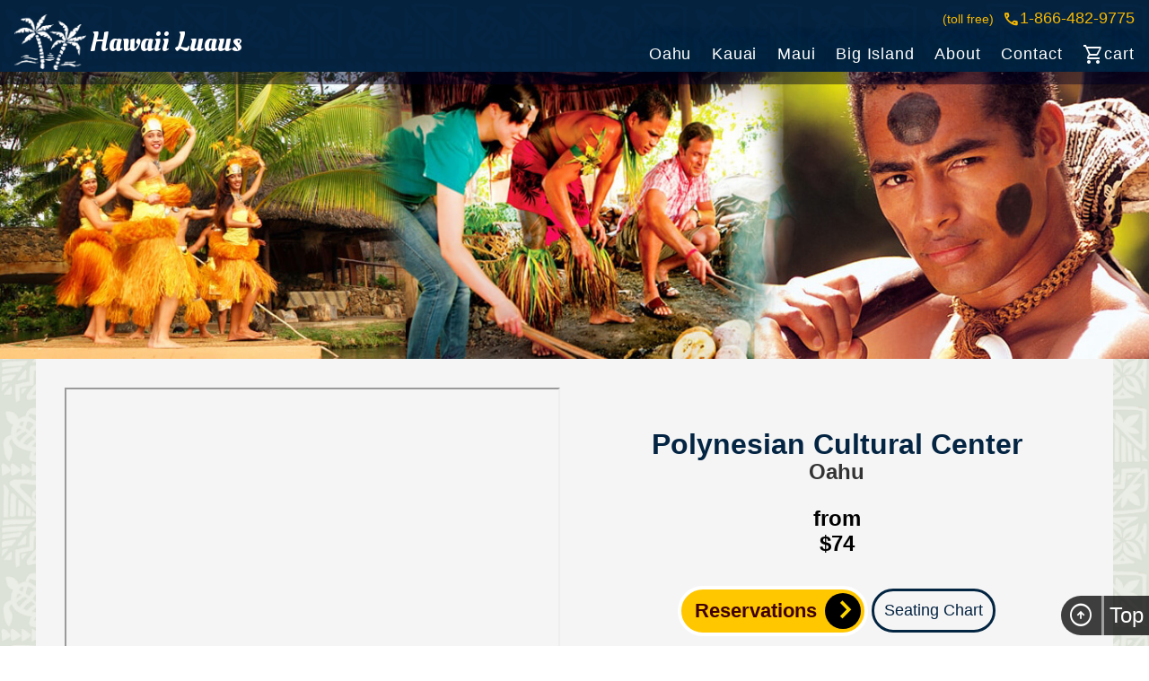

--- FILE ---
content_type: text/html; charset=utf-8
request_url: https://www.hawaiiluaus.com/oahu/admission-polynesian-cultural-center.htm
body_size: 12535
content:
<!DOCTYPE html>
<html lang="en" dir="ltr">
<head>
    <link rel="icon" type="image/x-icon" href="/favicon.ico"> 

    <script async src="https://www.googletagmanager.com/gtag/js?id=G-5ZRLZ892RF"></script>
<script>
window.dataLayer = window.dataLayer || [];
function gtag(){dataLayer.push(arguments);}
gtag('js', new Date());
gtag('config', 'G-5ZRLZ892RF');
</script>

    <meta charset="utf-8">
    <title>Polynesian Cultural Center - Admission Tickets</title>

            <meta name="description" content="Polynesian Cultural Center&#39;s General Admission Packages are perfect for visitors who want to see the center without all the extras.">
            <meta name="Keywords" content="Polynesian Cultural Center, Oahu Luau, Hawaii Luau, Oahu entertainment, General Admission, Hawaii Activities, Hawaiiluaus">
            <link rel="canonical" href="https://www.hawaiiluaus.com/oahu/admission-polynesian-cultural-center.htm" />

    <meta content="user-scalable = yes, width=320, initial-scale=1" name="viewport">

    <script src="https://ajax.googleapis.com/ajax/libs/jquery/3.3.1/jquery.min.js"></script>

    <link href="https://fonts.googleapis.com" rel="preconnect">
    <link href="https://fonts.gstatic.com" rel="preconnect">

    <link href="https://fonts.googleapis.com/css2?family=Material+Symbols+Outlined:opsz,wght,FILL,GRAD@48,400,0,0" rel="stylesheet">
    <link href="https://fonts.googleapis.com/css2?family=Oleo+Script&family=Oswald:wght@300;500&display=swap" rel="stylesheet">
    </script>
    <link rel="stylesheet" href="https://ajax.googleapis.com/ajax/libs/jqueryui/1.12.1/themes/smoothness/jquery-ui.css">
    <script src="https://ajax.googleapis.com/ajax/libs/jqueryui/1.12.1/jquery-ui.min.js"></script>
    <link href="/designs/hawaiiluaus/css/main.css" rel="stylesheet">
        <script type="application/ld+json">{"@context":"https://schema.org","@type":"Product","name":"Polynesian Cultural Center - Admission Tickets","description":"The Polynesian Cultural Center is a large, 42-acre open air park where you can completely immerse yourself into the culture, customs and music of Polynesia.","image":[{"@type":"ImageObject","caption":"Polynesian Cultural Center experience on Oahu featuring immersive island cultures, performances, and interactive activities"},"https://www.hawaiiluaus.com/content/files/tahitian-canoepcc.jpg"],"url":"https://www.hawaiiluaus.com/oahu/admission-polynesian-cultural-center.htm","additionalProperty":{"@type":"PropertyValue","name":"Transportation","description":"Circle Island Add-on Includes Waikiki Transportation - Per Person (3 yrs+)"},"brand":{"@type":"Brand","name":"Polynesian Cultural Center"},"offers":{"@type":"Offer","description":"Ha Show Only - Per Adult (12 yrs+)","url":"https://www.hawaiiluaus.com/oahu/admission-polynesian-cultural-center.htm","availability":"https://schema.org/InStock","price":74.95,"priceCurrency":"USD","priceValidUntil":"2026-12-31","seller":{"@type":"Organization","name":"HawaiiLuaus.com","url":"https://www.hawaiiluaus.com"},"validFrom":"2026-01-22"}}</script>
 
</head>
<body>
    <main>
        <header id="masthead">
            <ul>
                <li id="logo">
                    <a href="/" alt="">
                        <img src="/designs/hawaiiluaus/images/hawaiiluauslogo.png" alt="">
                        <span>hawaii luaus</span>
                    </a>
                </li>
                <li>
                    <a href="tel:+18664829775" id="phone-desktop"><span>(toll free)</span><span class="material-symbols-outlined">call</span> 1-866-482-9775</a>
                    <nav id="main-nav">
                        <a href="/oahu.htm">oahu</a>
                        <a href="/kauai.htm">kauai</a>
                        <a href="/maui.htm">maui</a>
                        <a href="/big-island.htm">big island</a>
                        <a href="/about.htm">about</a>
                        <a href="/contact.htm">contact</a>
                        <a href="/cart/edit#viewitems"><span class="material-symbols-outlined">shopping_cart</span>cart</a>
                    </nav>

                    <a href="tel:+18664829775" id="phone-mobile"><span class="material-symbols-outlined">call</span></a>
                    <button class="menu-btn" id="menu-btn" name="button" onclick="idToggle('menu-btn','active');idToggle('main-nav','active')" type="button">
                        <hr class="menu-btn-hr-1">
                        <hr class="menu-btn-hr-2">
                        <hr class="menu-btn-hr-3">
                    </button>
                </li>
            </ul>
        </header>
        <div id="return-top">
            <span class="material-symbols-outlined">arrow_circle_up</span>
            <p>top</p>
        </div>
        <script type="text/javascript">
            const returnTo = document.getElementById("return-top");
            returnTo.onclick = function () {
                window.scrollTo({
                    top: 0,
                    left: 0,
                    behavior: 'smooth'
                });
            }
        </script>


        





<div id="luau-body">
   
 <button type="button" id="book-now-mobile"><p>book now</p><span class="material-symbols-outlined">event_available</span></button>
    

   <div id="luau-hero" style="background-image: url('/Content/Files/pcc.jpg');"></div>


   <div class="luau-details" id="first-luau-details">
       <div id="playerWrapper">
           <div id="player">
                    <iframe src = "https://www.youtube.com/embed/14Fz7m2yX6M?si=IuftJsRjCAehnS7x" ></iframe>
           </div>
       </div>
       <div id="luau-pricing">
           <h1 id="product-heading"><b id="product-header">Polynesian Cultural Center</span></h1>
           <h3>Oahu</h3>
           <ul>
                   <li id="luau-after-price"> <span>from</span> <b>$74</b> </li>
           </ul>
           <section>
               <button type="button" id="luau-precheckout"><span>reservations</span><span class="material-symbols-outlined">chevron_right</span></button>

                	<a href="/Content/Files/seating chart.jpg" alt="Polynesian Cultural Center - Admission Tickets" id="seating-link" target="_blank">Seating Chart</a>
       
           </section>
       </div>
   </div>
           <div class="luau-details">
           <div id="luau-article">
               <h2>Polynesian Cultural Center</h2> <p align="left"><br>The Polynesian Cultural Center is a large, 42-acre open air park where you can completely immerse yourself into the culture, customs and music of Polynesia. Often called a "living museum," this is Oahu's #1 paid attraction. Below is an overview of the packages and what there is to see and do: <br> <br></p><p><strong>🏝️ Islands of Polynesia:</strong></p><ul class="bulletpointstyles"><li>Day admission to the park and all 6 island villages - self-guided tour<br></li><li>Hands-on
 activities – explore each island’s unique culture, watch or take part 
in games of skill, canoe paddling, cooking and much more</li><li>Canoe ride through the park and across magnificent lagoon<br></li><li>Free 3 day pass to the island villages (after initial visit)<br><br></li></ul><p><strong>🍽️ Alii Luau Package:</strong></p><ul class="bulletpointstyles"><li>Day admission to the park and all 6 island villages - group guided tour<br></li><li>Hands-on
 activities – explore each island’s unique culture, watch or take part 
in games of skill, canoe paddling, cooking and much more</li><li>Canoe ride through the park and across magnificent lagoon</li><li>Free 3 day pass to the island villages (after initial visit)<br></li><li>Alii Luau buffet with live entertainment, flower lei greeting & smoothie (<a href="https://www.hawaiidiscount.com/Content/Files/alii-luau-onipaa-menu.pdf" target="_blank">view menu</a>)</li><li>"Ha: Breath of Life" evening show – Gold level seating<br><br></li></ul><p><strong>🍽️ Gateway Bronze Package:</strong></p><ul class="bulletpointstyles"><li>Day admission to the park and all 6 island villages - self-guided tour<br></li><li>Hands-on
 activities – explore each island’s unique culture, watch or take part 
in games of skill, canoe paddling, cooking and much more</li><li>Canoe ride through the park and across magnificent lagoon</li><li>Free 3 day pass to the island villages (after initial visit)<br></li><li>Gateway buffet with live music (<a href="https://www.hawaiidiscount.com/Content/Files/Gateway Buffet Menu-converted.pdf" target="_blank">view menu</a>)
 – enjoy a flavorful selection of Polynesian inspired Asian and American
 cuisine and feast like royalty in our expansive dining hall</li><li>"Ha: Breath of Life" evening show – Bronze level seating<br><br></li></ul><p><strong>🍽️ Gateway Silver 
Package:</strong></p><ul class="bulletpointstyles"><li>Day admission to the park and all
 6 island villages - self-guided 
tour<br></li><li>Hands-on
 activities – explore each island’s unique culture, watch or take part 
in games of skill, canoe paddling, cooking and much 
more</li><li>Canoe ride through the park and across 
magnificent lagoon</li><li>Free 3 day pass to the island 
villages (after initial visit)<br></li><li>Gateway 
buffet with live music (<a href="https://www.hawaiidiscount.com/Content/Files/Gateway Buffet Menu-converted.pdf" target="_blank">view menu</a>)
 – enjoy a flavorful selection of Polynesian inspired Asian and American
 cuisine and feast like royalty in our expansive dining 
hall</li><li>"Ha: Breath of Life" evening show – Silver 
level seating<br><br></li></ul><p><strong>🍽️ Gateway Deluxe 
Package:</strong></p><ul class="bulletpointstyles"><li>Day admission to the park and all
 6 island villages - private tour guide, reserved seating at all village presentations and Kukui nut lei greeting<br></li><li>Hands-on
 activities – explore each island’s unique culture, watch or take part 
in games of skill, canoe paddling, cooking and much 
more</li><li>Reserved canoe ride through the park and across 
magnificent lagoon</li><li>Free 3 day pass to the island 
villages (after initial visit)<br></li><li>Gateway 
buffet with live music (<a href="https://www.hawaiidiscount.com/Content/Files/Gateway Buffet Menu-converted.pdf" target="_blank">view menu</a>)
 – enjoy a flavorful selection of Polynesian inspired Asian and American
 cuisine and feast like royalty in our expansive dining 
hall</li><li>"Ha: Breath of Life" evening show – Platinum 
level seating<br><br></li></ul><p><strong>🍽️ Super Ambassador
Package:</strong></p><ul class="bulletpointstyles"><li>Day admission to 
the park and all 6 island villages - private tour guide, reserved 
seating at all village presentations and Kukui nut lei greeting</li><li>Hands-on
 activities – explore each island’s unique culture, watch or take part 
in games of skill, canoe paddling, cooking and much 
more</li><li>Canoe ride through the park and across 
magnificent lagoon</li><li>Free 3 day pass to the 
island villages (after initial visit)<br></li><li>Alii Luau buffet with live 
entertainment, reserved seating, flower lei greeting & smoothie (<a href="https://www.hawaiidiscount.com/Content/Files/alii-luau-onipaa-menu.pdf" target="_blank">view menu</a>)</li><li>"Ha: Breath
 of Life" evening show – Platinum level 
seating<br><br></li></ul><p><strong>🌄 Islands of Polynesia & Ha: Breath of Life Show:</strong></p><ul class="bulletpointstyles"><li>Day admission to the park and all 6 island villages - self-guided tour</li><li>"Ha: Breath
 of Life" evening show – Bronze level 
seating<br><br></li></ul><p><strong>🎭 Ha: Breath of Life Show ONLY:</strong></p><ul class="bulletpointstyles"><li>"Ha: Breath
 of Life" evening show – Bronze level 
seating</li><li><b>NOT AVAILABLE FOR THIS PACKAGE:</b> Roundtrip transportation options or Circle Island Add-ons, Access to the Islands of Polynesia<br><br></li></ul><p><strong>🚌 Waikiki Roundtrip Transportation Add-on:</strong></p><p>Add Waikiki roundtrip transportation provided on a motorcoach to make your way to and from the Polynesian Cultural Center.<br><br></p><p><strong>🌋 Circle Island Add-on:</strong></p><ul class="bulletpointstyles"><li>This
 add-on option includes transportation and along the way a circle island
 tour before heading to the Polynesian Cultural Center.</li><li>Sights 
usually include: Diamond Head Crater, Hanauma Bay Lookout, Dole 
Plantation, Makapu'u Lookout & Lighthouse, Pali Lookout, North Shore
 Beaches</li></ul><div align="left"><ul><li><br></li></ul></div>
            
            
            
            
            
            
            
            
            
            
            
            
            
            
            
            
            
            
           </div>

           <div id="luau-info">
           </div>
           </div>
           <div id="luau-gallery">
                   <a href="/Content/Files/drumming.jpg" Class="gallery-image" style="background-image: url('/Content/Files/drumming.jpg')" alt="Cultural village experience at the Polynesian Cultural Center with traditional architecture and hands-on demonstrations"></a>
                   <a href="/Content/Files/samoan-tree-climber.jpg" Class="gallery-image" style="background-image: url('/Content/Files/samoan-tree-climber.jpg')" alt="Polynesian performers at the Polynesian Cultural Center presenting traditional music, dance, and storytelling"></a>
                   <a href="/Content/Files/TfPb4w3T.jpg" Class="gallery-image" style="background-image: url('/Content/Files/TfPb4w3T.jpg')" alt="Evening ambiance at the Polynesian Cultural Center highlighting performances and illuminated island settings"></a>
           </div>


    
<div id="activity-aside">
        <article>
        <h3>Special instructions</h3>
          <ul>
	<li><b>Where and When:</b><p><br>
<b>Driving Out:</b><br>
Check in at or after 12:00 pm.<br><br>

<b>Waikiki Transportation:</b><br>
If you selected Waikiki roundtrip transportation, pick-ups begin around 10:00 am. Your exact pick-up time will be emailed with your confirmation. Returns to Waikiki around 7:00 pm (not attending evening show) or around 10:30 pm (attending evening show).<br><br>

<b>Circle Island Add-on</b><br>
If you selected the Circle Island Add-on, pick-ups begin around 6:45 am. Your exact pick-up time will be emailed with your confirmation. Returns to Waikiki around 7:00 pm (not attending evening show) or 10:30 pm (attending evening show).<br><br>

<b>Show Only Package</b><br>
Waikiki Transportation and Circle Island Add-on is NOT available for this package. Check in at 7:00 pm.<br><br>

Located in Laie at 55-370 Kamehameha Hwy.<br><a target="_blank" href="https://www.google.com/maps/place/Polynesian+Cultural+Center/@21.6408752,-157.9232419,17z/data=!3m1!4b1!4m5!3m4!1s0x7c00456f17b1cab7:0x6752e29ff3c51b48!8m2!3d21.6408752!4d-157.9210532?hl=en" style="color:#0000FF;text-align:left"=_Blank>View Map</a><br><br>
Parking at the Polynesian Cultural Center is $8 per vehicle.</p></li> 
	<li><b>Restrictions:</b><p>No alcohol policy: Due to the Polynesian Cultural Center being a family attraction which is closely associated to and predominantly an employer of college students, alcohol is not served or allowed to be consumed anywhere on the premises.<br> 
Designated smoking areas are available. <br> 
Flash photography is not permitted during the evening show performance.
<br>If driving there is a parking fee per vehicle paid directly to Polynesian Cultural Center.</p></li> 
	<li><b>Special Notes:</b><p>There are limited wheelchair, scooter & locker rentals. It is best to book them in advance of the day you are going (no reservations are taken for lockers). <br><br>
Children ages 0-3 years are not charged for entrance to any of the ticketed activities, including entry to the Polynesian Cultural Center Villages, attendance at the Ha: Breath of Life evening show, and dining at the Alii Luau or Gateway Buffet.<br>
Because many of the dining facilities can be sold out, we cannot guarantee extra seating for children ages 0-3 years who do not have a paid ticket. Please plan on holding your child on your lap or utilizing one of our highchairs (limited availability).<br>
Children ages 0-3 years who do not have a paid ticket will need to sit on an adult's lap while attending the Ha: Breath of Life evening show.<br>
Motorcoach and Circle Island transportation to and from the Polynesian Cultural Center requires children ages 0-2 years who do not have a paid ticket to sit in an adult's lap.</p></li> 
	<li><b>Operation Days:</b><p>Daily, except Wednesdays, Sundays, Thanksgiving Day, Christmas Day and New Year's Day</p></li> 
	<li><b>Duration:</b><p>varies</p></li> 

          
          </ul>
        </article>
    </div>
</div>
<!-- ================================================ -->






<script>
    const cartDataArray = [{"ProductID":54,"ProductKey":"1315","ProductTitle":"Polynesian Cultural Center - Admission Tickets","ProductOrderKey":"1315","Prices":[{"ID":233,"ControlName":"price_1315_233","Key":"2000","Description":"Islands of Polynesia - Per Adult (12 yrs+)","Limit":-1,"Quantity":-1,"ListPrice":94.95,"Saleprice":0.00,"DisplayOrder":1,"Active":true,"Exempt":true,"Hidden":false,"Category":"Adult","Grouping":"Islands of Polynesia Only","Availability":{"CollectorName":"Activity Date","ReferenceControl":"ActivityDate_1315","ClosedDates":"[\"\"]","Cutoff":""}},{"ID":234,"ControlName":"price_1315_234","Key":"2001","Description":"Islands of Polynesia - Per Child (4-11 yrs)","Limit":-1,"Quantity":-1,"ListPrice":75.96,"Saleprice":0.00,"DisplayOrder":2,"Active":true,"Exempt":true,"Hidden":false,"Category":"Child","Grouping":"Islands of Polynesia Only","Availability":{"CollectorName":"Activity Date","ReferenceControl":"ActivityDate_1315","ClosedDates":"[\"\"]","Cutoff":""}},{"ID":235,"ControlName":"price_1315_235","Key":"2002","Description":"Islands of Polynesia and Ha Show - Per Adult (12 yrs+)","Limit":-1,"Quantity":-1,"ListPrice":123.95,"Saleprice":0.00,"DisplayOrder":13,"Active":true,"Exempt":true,"Hidden":false,"Category":"Adult","Grouping":"Islands of Polynesia & Evening Show","Availability":{"CollectorName":"Activity Date","ReferenceControl":"ActivityDate_1315","ClosedDates":"[\"\"]","Cutoff":""}},{"ID":236,"ControlName":"price_1315_236","Key":"2003","Description":"Islands of Polynesia and Ha Show - Per Child (4-11 yrs)","Limit":-1,"Quantity":-1,"ListPrice":98.96,"Saleprice":0.00,"DisplayOrder":14,"Active":true,"Exempt":true,"Hidden":false,"Category":"Child","Grouping":"Islands of Polynesia & Evening Show","Availability":{"CollectorName":"Activity Date","ReferenceControl":"ActivityDate_1315","ClosedDates":"[\"\"]","Cutoff":""}},{"ID":237,"ControlName":"price_1315_237","Key":"2004","Description":"Gateway Bronze - Per Adult (12 yrs+)","Limit":-1,"Quantity":-1,"ListPrice":144.95,"Saleprice":0.00,"DisplayOrder":5,"Active":true,"Exempt":true,"Hidden":false,"Category":"Adult","Grouping":"Gateway Buffet Package","Availability":{"CollectorName":"Activity Date","ReferenceControl":"ActivityDate_1315","ClosedDates":"[\"\"]","Cutoff":""}},{"ID":238,"ControlName":"price_1315_238","Key":"2005","Description":"Gateway Bronze - Per Child (4-11 yrs)","Limit":-1,"Quantity":-1,"ListPrice":115.96,"Saleprice":0.00,"DisplayOrder":6,"Active":true,"Exempt":true,"Hidden":false,"Category":"Child","Grouping":"Gateway Buffet Package","Availability":{"CollectorName":"Activity Date","ReferenceControl":"ActivityDate_1315","ClosedDates":"[\"\"]","Cutoff":""}},{"ID":239,"ControlName":"price_1315_239","Key":"2006","Description":"Ha Show Only - Per Adult (12 yrs+)","Limit":-1,"Quantity":-1,"ListPrice":74.95,"Saleprice":0.00,"DisplayOrder":15,"Active":true,"Exempt":true,"Hidden":false,"Category":"Adult","Grouping":"Evening Show Only","Availability":{"CollectorName":"Activity Date","ReferenceControl":"ActivityDate_1315","ClosedDates":"[\"\"]","Cutoff":""}},{"ID":240,"ControlName":"price_1315_240","Key":"2007","Description":"Ha Show Only - Per Child (4-11 yrs)","Limit":-1,"Quantity":-1,"ListPrice":59.96,"Saleprice":0.00,"DisplayOrder":16,"Active":true,"Exempt":true,"Hidden":false,"Category":"Child","Grouping":"Evening Show Only","Availability":{"CollectorName":"Activity Date","ReferenceControl":"ActivityDate_1315","ClosedDates":"[\"\"]","Cutoff":""}},{"ID":241,"ControlName":"price_1315_241","Key":"2008","Description":"Waikiki Roundtrip Transportation Add-on - Per Person (3 yrs+)","Limit":-1,"Quantity":-1,"ListPrice":30.52,"Saleprice":0.00,"DisplayOrder":22,"Active":true,"Exempt":true,"Hidden":false,"Category":"Add Ons","Grouping":null,"Availability":{"CollectorName":"Activity Date","ReferenceControl":"ActivityDate_1315","ClosedDates":"[\"\"]","Cutoff":""}},{"ID":242,"ControlName":"price_1315_242","Key":"2009","Description":"Circle Island Add-on Includes Waikiki Transportation - Per Person (3 yrs+)","Limit":-1,"Quantity":-1,"ListPrice":78.00,"Saleprice":0.00,"DisplayOrder":23,"Active":true,"Exempt":true,"Hidden":false,"Category":"Add Ons","Grouping":null,"Availability":{"CollectorName":"Activity Date","ReferenceControl":"ActivityDate_1315","ClosedDates":"[\"\"]","Cutoff":""}},{"ID":266,"ControlName":"price_1315_266","Key":"5000","Description":"Any Package: Per Infant (0-3 yrs)","Limit":-1,"Quantity":-1,"ListPrice":0.00,"Saleprice":0.00,"DisplayOrder":17,"Active":true,"Exempt":true,"Hidden":false,"Category":"Infant","Grouping":null,"Availability":{"CollectorName":"","ReferenceControl":"ActivityDate_1315","ClosedDates":null,"Cutoff":null}},{"ID":269,"ControlName":"price_1315_269","Key":"5003","Description":"Alii Luau - Per Adult (12 yrs+)","Limit":-1,"Quantity":-1,"ListPrice":197.95,"Saleprice":0.00,"DisplayOrder":3,"Active":true,"Exempt":true,"Hidden":false,"Category":"Adult","Grouping":"Alii Luau Package","Availability":{"CollectorName":"Activity Date","ReferenceControl":"ActivityDate_1315","ClosedDates":"[\"\"]","Cutoff":""}},{"ID":270,"ControlName":"price_1315_270","Key":"5004","Description":"Alii Luau - Per Child (4-11 yrs)","Limit":-1,"Quantity":-1,"ListPrice":157.96,"Saleprice":0.00,"DisplayOrder":4,"Active":true,"Exempt":true,"Hidden":false,"Category":"Child","Grouping":"Alii Luau Package","Availability":{"CollectorName":"Activity Date","ReferenceControl":"ActivityDate_1315","ClosedDates":"[\"\"]","Cutoff":""}},{"ID":291,"ControlName":"price_1315_291","Key":"4000","Description":"Super Ambassador - Per Adult (12 yrs+)","Limit":-1,"Quantity":-1,"ListPrice":293.95,"Saleprice":0.00,"DisplayOrder":11,"Active":true,"Exempt":true,"Hidden":false,"Category":"Adult","Grouping":"Super Ambassador Package","Availability":{"CollectorName":"","ReferenceControl":"ActivityDate_1315","ClosedDates":null,"Cutoff":null}},{"ID":292,"ControlName":"price_1315_292","Key":"4001","Description":"Super Ambassador - Per Child (4-11 yrs)","Limit":-1,"Quantity":-1,"ListPrice":234.96,"Saleprice":0.00,"DisplayOrder":12,"Active":true,"Exempt":true,"Hidden":false,"Category":"Child","Grouping":"Super Ambassador Package","Availability":{"CollectorName":"","ReferenceControl":"ActivityDate_1315","ClosedDates":null,"Cutoff":null}},{"ID":293,"ControlName":"price_1315_293","Key":"4002","Description":"Gateway Silver - Per Adult (12 yrs+)","Limit":-1,"Quantity":-1,"ListPrice":157.95,"Saleprice":0.00,"DisplayOrder":7,"Active":true,"Exempt":true,"Hidden":false,"Category":"Adult","Grouping":"Gateway Buffet Package","Availability":{"CollectorName":"","ReferenceControl":"ActivityDate_1315","ClosedDates":null,"Cutoff":null}},{"ID":294,"ControlName":"price_1315_294","Key":"4003","Description":"Gateway Silver - Per Child (4-11 yrs)","Limit":-1,"Quantity":-1,"ListPrice":126.96,"Saleprice":0.00,"DisplayOrder":8,"Active":true,"Exempt":true,"Hidden":false,"Category":"Child","Grouping":"Gateway Buffet Package","Availability":{"CollectorName":"","ReferenceControl":"ActivityDate_1315","ClosedDates":null,"Cutoff":null}},{"ID":295,"ControlName":"price_1315_295","Key":"4004","Description":"Gateway Deluxe - Per Adult (12 yrs+)","Limit":-1,"Quantity":-1,"ListPrice":171.95,"Saleprice":0.00,"DisplayOrder":9,"Active":true,"Exempt":true,"Hidden":false,"Category":"Adult","Grouping":"Gateway Buffet Package","Availability":{"CollectorName":"","ReferenceControl":"ActivityDate_1315","ClosedDates":null,"Cutoff":null}},{"ID":296,"ControlName":"price_1315_296","Key":"4005","Description":"Gateway Deluxe - Per Child (4-11 yrs)","Limit":-1,"Quantity":-1,"ListPrice":136.96,"Saleprice":0.00,"DisplayOrder":10,"Active":true,"Exempt":true,"Hidden":false,"Category":"Child","Grouping":"Gateway Buffet Package","Availability":{"CollectorName":"","ReferenceControl":"ActivityDate_1315","ClosedDates":null,"Cutoff":null}}],"Availabilities":[{"CollectorName":"Activity Date","ReferenceControl":"ActivityDate_1315","ClosedDates":"[\"01/22/2026\",\"01/28/2026\",\"02/04/2026\",\"02/11/2026\",\"02/18/2026\",\"02/25/2026\",\"03/04/2026\",\"03/11/2026\",\"03/18/2026\",\"03/25/2026\",\"04/01/2026\",\"04/08/2026\",\"04/15/2026\",\"04/22/2026\",\"04/29/2026\",\"05/06/2026\",\"05/13/2026\",\"05/20/2026\",\"05/27/2026\",\"06/03/2026\",\"06/10/2026\",\"06/17/2026\",\"06/24/2026\",\"07/01/2026\",\"07/08/2026\",\"07/15/2026\",\"07/22/2026\",\"07/29/2026\",\"08/05/2026\",\"08/12/2026\",\"08/19/2026\",\"08/26/2026\",\"09/02/2026\",\"09/09/2026\",\"09/16/2026\",\"09/23/2026\",\"09/30/2026\",\"10/07/2026\",\"10/14/2026\",\"10/21/2026\",\"10/28/2026\",\"11/04/2026\",\"11/11/2026\",\"11/18/2026\",\"11/25/2026\",\"12/02/2026\",\"12/09/2026\",\"12/16/2026\",\"12/23/2026\",\"12/30/2026\",\"01/06/2027\",\"01/13/2027\",\"01/20/2027\",\"01/25/2026\",\"02/01/2026\",\"02/08/2026\",\"02/15/2026\",\"02/22/2026\",\"03/01/2026\",\"03/08/2026\",\"03/15/2026\",\"03/22/2026\",\"03/29/2026\",\"04/05/2026\",\"04/12/2026\",\"04/19/2026\",\"04/26/2026\",\"05/03/2026\",\"05/10/2026\",\"05/17/2026\",\"05/24/2026\",\"05/31/2026\",\"06/07/2026\",\"06/14/2026\",\"06/21/2026\",\"06/28/2026\",\"07/05/2026\",\"07/12/2026\",\"07/19/2026\",\"07/26/2026\",\"08/02/2026\",\"08/09/2026\",\"08/16/2026\",\"08/23/2026\",\"08/30/2026\",\"09/06/2026\",\"09/13/2026\",\"09/20/2026\",\"09/27/2026\",\"10/04/2026\",\"10/11/2026\",\"10/18/2026\",\"10/25/2026\",\"11/01/2026\",\"11/08/2026\",\"11/15/2026\",\"11/22/2026\",\"11/29/2026\",\"12/06/2026\",\"12/13/2026\",\"12/20/2026\",\"12/27/2026\",\"01/03/2027\",\"01/10/2027\",\"01/17/2027\",\"11/26/2026\",\"12/25/2026\",\"01/01/2027\"]","Cutoff":"12:00 PM"}],"Collectors":[{"ID":0,"ControlName":"ActivityDate_1315","ApplicationDataType":2,"ListMember":null,"Name":"Activity Date","DisplayOrder":0,"DisplayAlias":null,"Value":null,"Required":false},{"ID":0,"ControlName":"ParticipantNamesandAges_1315","ApplicationDataType":0,"ListMember":null,"Name":"Participant Names and Ages","DisplayOrder":1,"DisplayAlias":"Party Name","Value":null,"Required":false},{"ID":0,"ControlName":"SelectYourOahuHotel_1315","ApplicationDataType":7,"ListMember":{"ID":5,"ControlName":null,"Shortcode":"Select Your Oahu Hotel","Code":"Select Your Oahu Hotel","Selected":false,"Value":"","DisplayOrder":0,"ListMembers":[{"ID":95,"ControlName":null,"Shortcode":"-- Select --","Code":"-- Select --","Selected":false,"Value":"","DisplayOrder":-1,"ListMembers":[]},{"ID":96,"ControlName":null,"Shortcode":"Ala Moana Hotel","Code":"Ala Moana Hotel","Selected":false,"Value":"","DisplayOrder":0,"ListMembers":[]},{"ID":97,"ControlName":null,"Shortcode":"Aloha Surf","Code":"Aloha Surf","Selected":false,"Value":"","DisplayOrder":0,"ListMembers":[]},{"ID":98,"ControlName":null,"Shortcode":"Aloha Tower Marketplace","Code":"Aloha Tower Marketplace","Selected":false,"Value":"","DisplayOrder":0,"ListMembers":[]},{"ID":99,"ControlName":null,"Shortcode":"Alohilani Resort Waikiki Beach","Code":"Alohilani Resort Waikiki Beach","Selected":false,"Value":"","DisplayOrder":0,"ListMembers":[]},{"ID":100,"ControlName":null,"Shortcode":"Ambassador Hotel","Code":"Ambassador Hotel","Selected":false,"Value":"","DisplayOrder":0,"ListMembers":[]},{"ID":101,"ControlName":null,"Shortcode":"Aqua Coconut Plaza","Code":"Aqua Coconut Plaza","Selected":false,"Value":"","DisplayOrder":0,"ListMembers":[]},{"ID":102,"ControlName":null,"Shortcode":"Aqua Lotus","Code":"Aqua Lotus","Selected":false,"Value":"","DisplayOrder":0,"ListMembers":[]},{"ID":103,"ControlName":null,"Shortcode":"Aqua Oasis","Code":"Aqua Oasis","Selected":false,"Value":"","DisplayOrder":0,"ListMembers":[]},{"ID":104,"ControlName":null,"Shortcode":"Aqua Palms","Code":"Aqua Palms","Selected":false,"Value":"","DisplayOrder":0,"ListMembers":[]},{"ID":105,"ControlName":null,"Shortcode":"Aqua Pearl","Code":"Aqua Pearl","Selected":false,"Value":"","DisplayOrder":0,"ListMembers":[]},{"ID":106,"ControlName":null,"Shortcode":"Aqua Waikiki Wave","Code":"Aqua Waikiki Wave","Selected":false,"Value":"","DisplayOrder":0,"ListMembers":[]},{"ID":107,"ControlName":null,"Shortcode":"Aston Executive Center","Code":"Aston Executive Center","Selected":false,"Value":"","DisplayOrder":0,"ListMembers":[]},{"ID":108,"ControlName":null,"Shortcode":"Aston Waikiki Beach Hotel","Code":"Aston Waikiki Beach Hotel","Selected":false,"Value":"","DisplayOrder":0,"ListMembers":[]},{"ID":109,"ControlName":null,"Shortcode":"Aston Waikiki Beach Tower","Code":"Aston Waikiki Beach Tower","Selected":false,"Value":"","DisplayOrder":0,"ListMembers":[]},{"ID":110,"ControlName":null,"Shortcode":"Aston Waikiki Beachside","Code":"Aston Waikiki Beachside","Selected":false,"Value":"","DisplayOrder":0,"ListMembers":[]},{"ID":111,"ControlName":null,"Shortcode":"Aston Waikiki Circle","Code":"Aston Waikiki Circle","Selected":false,"Value":"","DisplayOrder":0,"ListMembers":[]},{"ID":112,"ControlName":null,"Shortcode":"Aston Waikiki Parkside","Code":"Aston Waikiki Parkside","Selected":false,"Value":"","DisplayOrder":0,"ListMembers":[]},{"ID":113,"ControlName":null,"Shortcode":"Aston Waikiki Sunset","Code":"Aston Waikiki Sunset","Selected":false,"Value":"","DisplayOrder":0,"ListMembers":[]},{"ID":114,"ControlName":null,"Shortcode":"Aulani Disney Resort","Code":"Aulani Disney Resort","Selected":false,"Value":"","DisplayOrder":0,"ListMembers":[]},{"ID":115,"ControlName":null,"Shortcode":"Bamboo Waikiki Hotel","Code":"Bamboo Waikiki Hotel","Selected":false,"Value":"","DisplayOrder":0,"ListMembers":[]},{"ID":116,"ControlName":null,"Shortcode":"Best Western Airport","Code":"Best Western Airport","Selected":false,"Value":"","DisplayOrder":0,"ListMembers":[]},{"ID":117,"ControlName":null,"Shortcode":"Cabana at Waikiki","Code":"Cabana at Waikiki","Selected":false,"Value":"","DisplayOrder":0,"ListMembers":[]},{"ID":118,"ControlName":null,"Shortcode":"Coconut Waikiki","Code":"Coconut Waikiki","Selected":false,"Value":"","DisplayOrder":0,"ListMembers":[]},{"ID":119,"ControlName":null,"Shortcode":"Courtyard By Marriott","Code":"Courtyard By Marriott","Selected":false,"Value":"","DisplayOrder":0,"ListMembers":[]},{"ID":120,"ControlName":null,"Shortcode":"Cruise Ship","Code":"Cruise Ship","Selected":false,"Value":"","DisplayOrder":0,"ListMembers":[]},{"ID":121,"ControlName":null,"Shortcode":"Diamond Head Beach","Code":"Diamond Head Beach","Selected":false,"Value":"","DisplayOrder":0,"ListMembers":[]},{"ID":122,"ControlName":null,"Shortcode":"Double Tree Alana Waikiki","Code":"Double Tree Alana Waikiki","Selected":false,"Value":"","DisplayOrder":0,"ListMembers":[]},{"ID":123,"ControlName":null,"Shortcode":"Embassy Suites","Code":"Embassy Suites","Selected":false,"Value":"","DisplayOrder":0,"ListMembers":[]},{"ID":124,"ControlName":null,"Shortcode":"Equus Hotel (Former Hawaii Polo Inn)","Code":"Equus Hotel (Former Hawaii Polo Inn)","Selected":false,"Value":"","DisplayOrder":0,"ListMembers":[]},{"ID":125,"ControlName":null,"Shortcode":"Ewa Waikiki","Code":"Ewa Waikiki","Selected":false,"Value":"","DisplayOrder":0,"ListMembers":[]},{"ID":126,"ControlName":null,"Shortcode":"Fairway Villa","Code":"Fairway Villa","Selected":false,"Value":"","DisplayOrder":0,"ListMembers":[]},{"ID":127,"ControlName":null,"Shortcode":"Grand Islander","Code":"Grand Islander","Selected":false,"Value":"","DisplayOrder":0,"ListMembers":[]},{"ID":128,"ControlName":null,"Shortcode":"Grand Waikikian","Code":"Grand Waikikian","Selected":false,"Value":"","DisplayOrder":0,"ListMembers":[]},{"ID":129,"ControlName":null,"Shortcode":"Hale Koa","Code":"Hale Koa","Selected":false,"Value":"","DisplayOrder":0,"ListMembers":[]},{"ID":130,"ControlName":null,"Shortcode":"Halekulani Hotel","Code":"Halekulani Hotel","Selected":false,"Value":"","DisplayOrder":0,"ListMembers":[]},{"ID":131,"ControlName":null,"Shortcode":"Hawaii Prince Hotel","Code":"Hawaii Prince Hotel","Selected":false,"Value":"","DisplayOrder":0,"ListMembers":[]},{"ID":132,"ControlName":null,"Shortcode":"Hawaiian King","Code":"Hawaiian King","Selected":false,"Value":"","DisplayOrder":0,"ListMembers":[]},{"ID":133,"ControlName":null,"Shortcode":"Hawaiian Monarch","Code":"Hawaiian Monarch","Selected":false,"Value":"","DisplayOrder":0,"ListMembers":[]},{"ID":134,"ControlName":null,"Shortcode":"Hawaiian Princess","Code":"Hawaiian Princess","Selected":false,"Value":"","DisplayOrder":0,"ListMembers":[]},{"ID":135,"ControlName":null,"Shortcode":"Hawaiiana Hotel","Code":"Hawaiiana Hotel","Selected":false,"Value":"","DisplayOrder":0,"ListMembers":[]},{"ID":136,"ControlName":null,"Shortcode":"Hilton Garden Inn Waikiki Beach","Code":"Hilton Garden Inn Waikiki Beach","Selected":false,"Value":"","DisplayOrder":0,"ListMembers":[]},{"ID":137,"ControlName":null,"Shortcode":"Hilton Hawaiian Village","Code":"Hilton Hawaiian Village","Selected":false,"Value":"","DisplayOrder":0,"ListMembers":[]},{"ID":138,"ControlName":null,"Shortcode":"Hilton Waikiki Beach (Prince Kuhio)","Code":"Hilton Waikiki Beach (Prince Kuhio)","Selected":false,"Value":"","DisplayOrder":0,"ListMembers":[]},{"ID":139,"ControlName":null,"Shortcode":"Hokele Suites","Code":"Hokele Suites","Selected":false,"Value":"","DisplayOrder":0,"ListMembers":[]},{"ID":140,"ControlName":null,"Shortcode":"Hokulani","Code":"Hokulani","Selected":false,"Value":"","DisplayOrder":0,"ListMembers":[]},{"ID":141,"ControlName":null,"Shortcode":"Hokulani Waikiki","Code":"Hokulani Waikiki","Selected":false,"Value":"","DisplayOrder":0,"ListMembers":[]},{"ID":142,"ControlName":null,"Shortcode":"Holiday Inn Express Honolulu-Waikiki","Code":"Holiday Inn Express Honolulu-Waikiki","Selected":false,"Value":"","DisplayOrder":0,"ListMembers":[]},{"ID":143,"ControlName":null,"Shortcode":"Holiday Inn Waikiki Beachcomber","Code":"Holiday Inn Waikiki Beachcomber","Selected":false,"Value":"","DisplayOrder":0,"ListMembers":[]},{"ID":144,"ControlName":null,"Shortcode":"Holiday Surf Hotel","Code":"Holiday Surf Hotel","Selected":false,"Value":"","DisplayOrder":0,"ListMembers":[]},{"ID":145,"ControlName":null,"Shortcode":"Hostel International Waikiki ","Code":"Hostel International Waikiki ","Selected":false,"Value":"","DisplayOrder":0,"ListMembers":[]},{"ID":146,"ControlName":null,"Shortcode":"Hotel La Croix","Code":"Hotel La Croix","Selected":false,"Value":"","DisplayOrder":0,"ListMembers":[]},{"ID":147,"ControlName":null,"Shortcode":"Hotel Renew","Code":"Hotel Renew","Selected":false,"Value":"","DisplayOrder":0,"ListMembers":[]},{"ID":148,"ControlName":null,"Shortcode":"Hyatt Centric Waikiki","Code":"Hyatt Centric Waikiki","Selected":false,"Value":"","DisplayOrder":0,"ListMembers":[]},{"ID":149,"ControlName":null,"Shortcode":"Hyatt Place Waikiki","Code":"Hyatt Place Waikiki","Selected":false,"Value":"","DisplayOrder":0,"ListMembers":[]},{"ID":150,"ControlName":null,"Shortcode":"Hyatt Regency-Oahu","Code":"Hyatt Regency-Oahu","Selected":false,"Value":"","DisplayOrder":0,"ListMembers":[]},{"ID":151,"ControlName":null,"Shortcode":"Ihilani Spa Resort - JW Marriott","Code":"Ihilani Spa Resort - JW Marriott","Selected":false,"Value":"","DisplayOrder":0,"ListMembers":[]},{"ID":152,"ControlName":null,"Shortcode":"Ilikai Hotel","Code":"Ilikai Hotel","Selected":false,"Value":"","DisplayOrder":0,"ListMembers":[]},{"ID":153,"ControlName":null,"Shortcode":"Ilima Hotel","Code":"Ilima Hotel","Selected":false,"Value":"","DisplayOrder":0,"ListMembers":[]},{"ID":154,"ControlName":null,"Shortcode":"Imperial Waikiki","Code":"Imperial Waikiki","Selected":false,"Value":"","DisplayOrder":0,"ListMembers":[]},{"ID":155,"ControlName":null,"Shortcode":"Inn on the Park","Code":"Inn on the Park","Selected":false,"Value":"","DisplayOrder":0,"ListMembers":[]},{"ID":156,"ControlName":null,"Shortcode":"Island Colony","Code":"Island Colony","Selected":false,"Value":"","DisplayOrder":0,"ListMembers":[]},{"ID":157,"ControlName":null,"Shortcode":"Kahala Hotel and Resort","Code":"Kahala Hotel and Resort","Selected":false,"Value":"","DisplayOrder":0,"ListMembers":[]},{"ID":158,"ControlName":null,"Shortcode":"Ko`Olina Beach Club","Code":"Ko`Olina Beach Club","Selected":false,"Value":"","DisplayOrder":0,"ListMembers":[]},{"ID":159,"ControlName":null,"Shortcode":"Ko`Olina Beach Villas Resort","Code":"Ko`Olina Beach Villas Resort","Selected":false,"Value":"","DisplayOrder":0,"ListMembers":[]},{"ID":160,"ControlName":null,"Shortcode":"Kuhio Banyan","Code":"Kuhio Banyan","Selected":false,"Value":"","DisplayOrder":0,"ListMembers":[]},{"ID":161,"ControlName":null,"Shortcode":"Kuhio Village Resort","Code":"Kuhio Village Resort","Selected":false,"Value":"","DisplayOrder":0,"ListMembers":[]},{"ID":162,"ControlName":null,"Shortcode":"Local Residence","Code":"Local Residence","Selected":false,"Value":"","DisplayOrder":0,"ListMembers":[]},{"ID":163,"ControlName":null,"Shortcode":"Lotus At Diamond Head","Code":"Lotus At Diamond Head","Selected":false,"Value":"","DisplayOrder":0,"ListMembers":[]},{"ID":164,"ControlName":null,"Shortcode":"Luana Waikiki","Code":"Luana Waikiki","Selected":false,"Value":"","DisplayOrder":0,"ListMembers":[]},{"ID":165,"ControlName":null,"Shortcode":"Marina Tower Waikiki","Code":"Marina Tower Waikiki","Selected":false,"Value":"","DisplayOrder":0,"ListMembers":[]},{"ID":166,"ControlName":null,"Shortcode":"Marine Surf Hotel","Code":"Marine Surf Hotel","Selected":false,"Value":"","DisplayOrder":0,"ListMembers":[]},{"ID":167,"ControlName":null,"Shortcode":"Miramar Hotel","Code":"Miramar Hotel","Selected":false,"Value":"","DisplayOrder":0,"ListMembers":[]},{"ID":168,"ControlName":null,"Shortcode":"New Otani Kaimana Beach","Code":"New Otani Kaimana Beach","Selected":false,"Value":"","DisplayOrder":0,"ListMembers":[]},{"ID":169,"ControlName":null,"Shortcode":"Ocean Resort","Code":"Ocean Resort","Selected":false,"Value":"","DisplayOrder":0,"ListMembers":[]},{"ID":170,"ControlName":null,"Shortcode":"Ohana East Hotel","Code":"Ohana East Hotel","Selected":false,"Value":"","DisplayOrder":0,"ListMembers":[]},{"ID":171,"ControlName":null,"Shortcode":"Ohana Honolulu Airport Hotel","Code":"Ohana Honolulu Airport Hotel","Selected":false,"Value":"","DisplayOrder":0,"ListMembers":[]},{"ID":172,"ControlName":null,"Shortcode":"Ohana Islander Waikiki","Code":"Ohana Islander Waikiki","Selected":false,"Value":"","DisplayOrder":0,"ListMembers":[]},{"ID":173,"ControlName":null,"Shortcode":"Ohana Malia","Code":"Ohana Malia","Selected":false,"Value":"","DisplayOrder":0,"ListMembers":[]},{"ID":174,"ControlName":null,"Shortcode":"Ohia Waikiki Hotel","Code":"Ohia Waikiki Hotel","Selected":false,"Value":"","DisplayOrder":0,"ListMembers":[]},{"ID":175,"ControlName":null,"Shortcode":"Other","Code":"Other","Selected":false,"Value":"","DisplayOrder":-1,"ListMembers":[]},{"ID":176,"ControlName":null,"Shortcode":"Outrigger Reef","Code":"Outrigger Reef","Selected":false,"Value":"","DisplayOrder":0,"ListMembers":[]},{"ID":177,"ControlName":null,"Shortcode":"Outrigger Regency on Beachwalk","Code":"Outrigger Regency on Beachwalk","Selected":false,"Value":"","DisplayOrder":0,"ListMembers":[]},{"ID":178,"ControlName":null,"Shortcode":"Outrigger Waikiki Main","Code":"Outrigger Waikiki Main","Selected":false,"Value":"","DisplayOrder":0,"ListMembers":[]},{"ID":179,"ControlName":null,"Shortcode":"Pacific Monarch","Code":"Pacific Monarch","Selected":false,"Value":"","DisplayOrder":0,"ListMembers":[]},{"ID":180,"ControlName":null,"Shortcode":"Pagoda Hotel","Code":"Pagoda Hotel","Selected":false,"Value":"","DisplayOrder":0,"ListMembers":[]},{"ID":181,"ControlName":null,"Shortcode":"Park Shore","Code":"Park Shore","Selected":false,"Value":"","DisplayOrder":0,"ListMembers":[]},{"ID":182,"ControlName":null,"Shortcode":"Pearl Hotel Waikiki","Code":"Pearl Hotel Waikiki","Selected":false,"Value":"","DisplayOrder":0,"ListMembers":[]},{"ID":183,"ControlName":null,"Shortcode":"Polynesian Plaza","Code":"Polynesian Plaza","Selected":false,"Value":"","DisplayOrder":0,"ListMembers":[]},{"ID":184,"ControlName":null,"Shortcode":"Queen Kapiolani","Code":"Queen Kapiolani","Selected":false,"Value":"","DisplayOrder":0,"ListMembers":[]},{"ID":185,"ControlName":null,"Shortcode":"Ramada Waikiki","Code":"Ramada Waikiki","Selected":false,"Value":"","DisplayOrder":0,"ListMembers":[]},{"ID":186,"ControlName":null,"Shortcode":"Ritz-Carlton Residences","Code":"Ritz-Carlton Residences","Selected":false,"Value":"","DisplayOrder":0,"ListMembers":[]},{"ID":187,"ControlName":null,"Shortcode":"Royal Aloha Vacation Club (Oahu)","Code":"Royal Aloha Vacation Club (Oahu)","Selected":false,"Value":"","DisplayOrder":0,"ListMembers":[]},{"ID":188,"ControlName":null,"Shortcode":"Royal Garden","Code":"Royal Garden","Selected":false,"Value":"","DisplayOrder":0,"ListMembers":[]},{"ID":189,"ControlName":null,"Shortcode":"Royal Grove Hotel","Code":"Royal Grove Hotel","Selected":false,"Value":"","DisplayOrder":0,"ListMembers":[]},{"ID":190,"ControlName":null,"Shortcode":"Royal Hawaiian","Code":"Royal Hawaiian","Selected":false,"Value":"","DisplayOrder":0,"ListMembers":[]},{"ID":191,"ControlName":null,"Shortcode":"Royal Kuhio","Code":"Royal Kuhio","Selected":false,"Value":"","DisplayOrder":0,"ListMembers":[]},{"ID":192,"ControlName":null,"Shortcode":"Seaside Hawaiian Hostel","Code":"Seaside Hawaiian Hostel","Selected":false,"Value":"","DisplayOrder":0,"ListMembers":[]},{"ID":193,"ControlName":null,"Shortcode":"Sheraton Princess Kaiulani","Code":"Sheraton Princess Kaiulani","Selected":false,"Value":"","DisplayOrder":0,"ListMembers":[]},{"ID":194,"ControlName":null,"Shortcode":"Sheraton Waikiki","Code":"Sheraton Waikiki","Selected":false,"Value":"","DisplayOrder":0,"ListMembers":[]},{"ID":195,"ControlName":null,"Shortcode":"Shoreline Hotel","Code":"Shoreline Hotel","Selected":false,"Value":"","DisplayOrder":0,"ListMembers":[]},{"ID":196,"ControlName":null,"Shortcode":"Stay Waikiki","Code":"Stay Waikiki","Selected":false,"Value":"","DisplayOrder":0,"ListMembers":[]},{"ID":197,"ControlName":null,"Shortcode":"Surfjack Hotel","Code":"Surfjack Hotel","Selected":false,"Value":"","DisplayOrder":0,"ListMembers":[]},{"ID":198,"ControlName":null,"Shortcode":"Surftide Hotel","Code":"Surftide Hotel","Selected":false,"Value":"","DisplayOrder":0,"ListMembers":[]},{"ID":199,"ControlName":null,"Shortcode":"The Breakers Hotel","Code":"The Breakers Hotel","Selected":false,"Value":"","DisplayOrder":0,"ListMembers":[]},{"ID":200,"ControlName":null,"Shortcode":"The Laylow, Autograph Collection","Code":"The Laylow, Autograph Collection","Selected":false,"Value":"","DisplayOrder":0,"ListMembers":[]},{"ID":201,"ControlName":null,"Shortcode":"The Modern Honolulu","Code":"The Modern Honolulu","Selected":false,"Value":"","DisplayOrder":0,"ListMembers":[]},{"ID":202,"ControlName":null,"Shortcode":"The Modern Hotel","Code":"The Modern Hotel","Selected":false,"Value":"","DisplayOrder":0,"ListMembers":[]},{"ID":203,"ControlName":null,"Shortcode":"The Twin Fin Hotel","Code":"The Twin Fin Hotel","Selected":false,"Value":"","DisplayOrder":0,"ListMembers":[]},{"ID":204,"ControlName":null,"Shortcode":"Tropical Studios in the Heart of Waikiki","Code":"Tropical Studios in the Heart of Waikiki","Selected":false,"Value":"","DisplayOrder":0,"ListMembers":[]},{"ID":205,"ControlName":null,"Shortcode":"Trump International Hotel and Tower","Code":"Trump International Hotel and Tower","Selected":false,"Value":"","DisplayOrder":0,"ListMembers":[]},{"ID":206,"ControlName":null,"Shortcode":"Turtle Bay Resort","Code":"Turtle Bay Resort","Selected":false,"Value":"","DisplayOrder":0,"ListMembers":[]},{"ID":207,"ControlName":null,"Shortcode":"Vive Hotel","Code":"Vive Hotel","Selected":false,"Value":"","DisplayOrder":0,"ListMembers":[]},{"ID":208,"ControlName":null,"Shortcode":"Waikiki Banyan","Code":"Waikiki Banyan","Selected":false,"Value":"","DisplayOrder":0,"ListMembers":[]},{"ID":209,"ControlName":null,"Shortcode":"Waikiki Beach Marriott","Code":"Waikiki Beach Marriott","Selected":false,"Value":"","DisplayOrder":0,"ListMembers":[]},{"ID":210,"ControlName":null,"Shortcode":"Waikiki Beachcomber","Code":"Waikiki Beachcomber","Selected":false,"Value":"","DisplayOrder":0,"ListMembers":[]},{"ID":211,"ControlName":null,"Shortcode":"Waikiki Beachside Hostel","Code":"Waikiki Beachside Hostel","Selected":false,"Value":"","DisplayOrder":0,"ListMembers":[]},{"ID":212,"ControlName":null,"Shortcode":"Waikiki Central Hotel","Code":"Waikiki Central Hotel","Selected":false,"Value":"","DisplayOrder":0,"ListMembers":[]},{"ID":213,"ControlName":null,"Shortcode":"Waikiki Grand","Code":"Waikiki Grand","Selected":false,"Value":"","DisplayOrder":0,"ListMembers":[]},{"ID":214,"ControlName":null,"Shortcode":"Waikiki Hana","Code":"Waikiki Hana","Selected":false,"Value":"","DisplayOrder":0,"ListMembers":[]},{"ID":215,"ControlName":null,"Shortcode":"Waikiki Joy","Code":"Waikiki Joy","Selected":false,"Value":"","DisplayOrder":0,"ListMembers":[]},{"ID":216,"ControlName":null,"Shortcode":"Waikiki Marina Resort At The Ilikai","Code":"Waikiki Marina Resort At The Ilikai","Selected":false,"Value":"","DisplayOrder":0,"ListMembers":[]},{"ID":217,"ControlName":null,"Shortcode":"Waikiki Parc","Code":"Waikiki Parc","Selected":false,"Value":"","DisplayOrder":0,"ListMembers":[]},{"ID":218,"ControlName":null,"Shortcode":"Waikiki Prince","Code":"Waikiki Prince","Selected":false,"Value":"","DisplayOrder":0,"ListMembers":[]},{"ID":219,"ControlName":null,"Shortcode":"Waikiki Resort","Code":"Waikiki Resort","Selected":false,"Value":"","DisplayOrder":0,"ListMembers":[]},{"ID":220,"ControlName":null,"Shortcode":"Waikiki Sandvilla","Code":"Waikiki Sandvilla","Selected":false,"Value":"","DisplayOrder":0,"ListMembers":[]},{"ID":221,"ControlName":null,"Shortcode":"Waikiki Shore","Code":"Waikiki Shore","Selected":false,"Value":"","DisplayOrder":0,"ListMembers":[]},{"ID":222,"ControlName":null,"Shortcode":"Waikiki Trade Center","Code":"Waikiki Trade Center","Selected":false,"Value":"","DisplayOrder":0,"ListMembers":[]},{"ID":223,"ControlName":null,"Shortcode":"Westin Moana Surfrider","Code":"Westin Moana Surfrider","Selected":false,"Value":"","DisplayOrder":0,"ListMembers":[]},{"ID":224,"ControlName":null,"Shortcode":"White Sands Hotel","Code":"White Sands Hotel","Selected":false,"Value":"","DisplayOrder":0,"ListMembers":[]},{"ID":225,"ControlName":null,"Shortcode":"Wyndham Waikiki Beachwalk","Code":"Wyndham Waikiki Beachwalk","Selected":false,"Value":"","DisplayOrder":0,"ListMembers":[]}]},"Name":"Select Your Oahu Hotel","DisplayOrder":0,"DisplayAlias":null,"Value":null,"Required":false}],"Schedules":[],"Groupings":[{"ID":43,"Name":"Admission and Show","DisplayOrder":0,"Content":null,"Active":true,"Hidden":false},{"ID":44,"Name":"General Admission Only","DisplayOrder":0,"Content":null,"Active":true,"Hidden":false},{"ID":45,"Name":"Show Only","DisplayOrder":0,"Content":null,"Active":true,"Hidden":false},{"ID":93,"Name":"Regular Rate","DisplayOrder":0,"Content":null,"Active":true,"Hidden":false},{"ID":94,"Name":"Seasonal Rate (June 15 - Aug 16 & Dec 15 - Jan 3)","DisplayOrder":0,"Content":null,"Active":true,"Hidden":false},{"ID":95,"Name":"Regular Rates","DisplayOrder":0,"Content":null,"Active":true,"Hidden":false},{"ID":96,"Name":"Seasonal Rates (June 15 - Aug 16 & Dec 15 - Jan 3)","DisplayOrder":0,"Content":null,"Active":true,"Hidden":false},{"ID":104,"Name":"Seasonal Rates (Dec 15 - Jan 3)","DisplayOrder":0,"Content":null,"Active":true,"Hidden":false},{"ID":105,"Name":"Seasonal Rates (Dec 15-31)","DisplayOrder":0,"Content":null,"Active":true,"Hidden":false},{"ID":113,"Name":"Alii Luau Package","DisplayOrder":2,"Content":null,"Active":true,"Hidden":false},{"ID":114,"Name":"Islands of Polynesia Only","DisplayOrder":1,"Content":null,"Active":true,"Hidden":false},{"ID":115,"Name":"Evening Show Only","DisplayOrder":6,"Content":null,"Active":true,"Hidden":false},{"ID":116,"Name":"Gateway Buffet Package","DisplayOrder":3,"Content":null,"Active":true,"Hidden":false},{"ID":117,"Name":"Super Ambassador Package","DisplayOrder":4,"Content":null,"Active":true,"Hidden":false},{"ID":118,"Name":"Islands of Polynesia & Evening Show","DisplayOrder":5,"Content":null,"Active":true,"Hidden":false}],"Customer":{"Email":"","MobilePhone":""},"Files":[{"Name":"pcc.jpg","Key":"Background","Description":"Polynesian Cultural Center on Oahu’s North Shore showcasing island villages, cultural exhibits, and scenic tropical grounds","Title":"Polynesian Cultural Center on Oahu’s North Shore showcasing island villages, cultural exhibits, and scenic tropical grounds","Displayorder":0},{"Name":"tahitian-canoepcc.jpg","Key":"Card","Description":"Polynesian Cultural Center experience on Oahu featuring immersive island cultures, performances, and interactive activities","Title":"Polynesian Cultural Center experience on Oahu featuring immersive island cultures, performances, and interactive activities","Displayorder":0},{"Name":"drumming.jpg","Key":"Gallery","Description":"Cultural village experience at the Polynesian Cultural Center with traditional architecture and hands-on demonstrations","Title":"Cultural village experience at the Polynesian Cultural Center with traditional architecture and hands-on demonstrations","Displayorder":0},{"Name":"samoan-tree-climber.jpg","Key":"Gallery","Description":"Polynesian performers at the Polynesian Cultural Center presenting traditional music, dance, and storytelling","Title":"Polynesian performers at the Polynesian Cultural Center presenting traditional music, dance, and storytelling","Displayorder":0},{"Name":"TfPb4w3T.jpg","Key":"Gallery","Description":"Evening ambiance at the Polynesian Cultural Center highlighting performances and illuminated island settings","Title":"Evening ambiance at the Polynesian Cultural Center highlighting performances and illuminated island settings","Displayorder":0},{"Name":"seating chart.jpg","Key":"Seating","Description":"Seating chart for the Polynesian Cultural Center evening show displaying seating sections and stage viewing areas","Title":"Seating chart for the Polynesian Cultural Center evening show displaying seating sections and stage viewing areas","Displayorder":0}]}] ;
    const $imgPath = "https://www.hawaiiluaus.com/Content/Files/";
    console.log($imgPath);
</script>

	<script>updateCart = false</script>

<!-- ===================================== -->
<form id="addToCartForm" method="post" action="/products/details/54">
    <input type="hidden" name="updateProductOrder" id="update-product-order" value="Add" />
    <input type="hidden" name="cart" value="True" />
    <div id="reservation-window"></div>
</form>
<!-- ===================================== -->

<script>const securityImgSrc = "https://www.hawaiiluaus.com/designs/hdcommon/add-to-cart/images/shieldlock.svg" </script>
<script src="https://www.hawaiiluaus.com/designs/hdcommon/add-to-cart/momentJS/moment.js"></script>
<script src="https://www.hawaiiluaus.com/designs/hdcommon/add-to-cart/momentJS/moment-timezone.js"></script>
<script src="https://www.hawaiiluaus.com/designs/hdcommon/add-to-cart/src/reservation-template-min.js"></script>


<link rel="stylesheet" href=/designs/HawaiiLuaus/css/reservation-min.css>
<script src=/designs/HawaiiLuaus/js/reservation-config.js></script>
<!-- =============== -->
        <div id="why-book-with">
            <h3>why book <br /> with us?</h3>
            <ul>
                <li>
                    <a href="#">
                        <div class="booking-details">
                            <img src="/designs/hawaiiluaus/images/phoneimg.png" alt="">
                            <header>same day <br /> Reservations</header>
                        </div>
                    </a>
                </li>
                <li>
                    <a href="#">
                        <div class="booking-details">
                            <img src="/designs/hawaiiluaus/images/moneyback.png" alt="">
                            <header>no penalty <br /> for cancellations</header>
                        </div>
                    </a>
                </li>
                <li>
                    <a href="#">
                        <div class="booking-details">
                            <img src="/designs/hawaiiluaus/images/shaka.png" alt="">
                            <header>friendly, knowledgeable <br /> support</header>
                        </div>
                    </a>
                </li>
            </ul>
            <a href="/about.htm" id="book-with-cta">learn more</a>
        </div>
        <footer>
            <ul>
                <li>
                    <a href="#">
                        <img alt="" src="/designs/hawaiiluaus/images/hawaiiluauslogo.png">
                        <h1>hawaii luaus</h1>
                    </a>

                    <b><a href="tel:+18664829775"><span class="material-symbols-outlined">call</span> 1-866-482-9775</a></b>


            <div class="social">
                <p>follow us</p>
                    <a href="http://www.youtube.com/hawaiidiscount"><img src="/designs/hawaiiluaus/images/youtube.svg" alt=""></a>
                    <a href="https://www.facebook.com/HawaiiDiscount"><img src="/designs/hawaiiluaus/images/facebook.svg" alt=""></a>
                    <a href="https://www.instagram.com/hawaiidiscount/"><img src="/designs/hawaiiluaus/images/instagram.svg" alt=""></a>
                    <a href="https://x.com/hawaiidiscount"><img src="/designs/hawaiiluaus/images/x-logo.svg" alt=""></a>
            </div>

                </li>
                <li>
                    <a href="/oahu.htm">oahu luaus</a>
                    <br>
                    <a href="/kauai.htm">kauai luaus</a>
		    <br>
                    <a href="/maui.htm">maui luaus</a>
		    <br>
                    <a href="/big-island.htm">big island luaus</a>
		    <br>
                    <a href="/cart/edit#viewitems">cart</a>
                </li>
                <li>
                    <a href="/about.htm">about</a>
                    <br>
                    <a href="/sitemap.htm">sitemap</a>
                    <br>
                    <a href="/privacy.htm">privacy</a>
                    <br>
                    <a href="/faq.htm">faq</a>
                    <br>
                    <a href="/contact.htm">contact</a>
                </li>
            </ul>
            <aside style="font-family: sans-serif">Copyright (c) 2024 Hawaii Luaus All Rights Reserved. <a href="/account/login">login</a></aside>
        </footer>
    </main>
    <script src="/designs/hawaiiluaus/js/ie9exclude.js" type="text/javascript">
    </script>
    <script src="/designs/hawaiiluaus/js/toggle.js" type="text/javascript">
    </script>
    <script src="/designs/hawaiiluaus/js/main.js" type="text/javascript">
    </script>


</body>


</html>


--- FILE ---
content_type: text/css
request_url: https://www.hawaiiluaus.com/designs/hawaiiluaus/css/main.css
body_size: 8605
content:
/* update 6 */
/* delete this later*/
input[type="number"] {
  width: 3em;
  font-size: 1.5em;
}
/*================*//*================*//*================*/
/*todo: fix sizing issues for mobile > 900px*/
/*================*/
*,
*:before,
*:after {
  margin: 0;
  padding: 0;
  -webkit-box-sizing: border-box !important;
  -moz-box-sizing: border-box !important;
  -ms-box-sizing: border-box !important;
  box-sizing: border-box !important;
}
.clearfix:after {
  clear: both;
  content: ".";
  display: block;
  height: 0;
  line-height: 0;
  visibility: hidden;
}
.material-symbols-outlined {
  vertical-align: middle;
}
a {
  text-decoration: none !important;
}
b {
  font-weight: bold !important;
}
ul,
ul li {
  list-style-type: none;
  list-style-position: inside;
}
html {
  overflow-x: hidden;
}
body {
  position: relative;
  padding: 0;
  margin: 0;
  width: 100%;
  position: relative;
  overflow-x: hidden;
  font-size: 32px;
}
body {
  background-image: url("../images/tapasBlue.jpg");
  background-size: 8em;
}
@media(max-width:2280px) {
	body {
		font-size: 24px;
	}
}
@media(max-width:2160px) {
	body {
		font-size: 20px;
	}
}
@media(max-width:1800px) {
	body {
		font-size: 17px;
	}
}
@media(max-width:1608px) {
	body {
		font-size: 16px;
	}
}
@media(max-width:640px) {
	body {
		font-size: 15px;
	}
}
@media(max-width:480px) {
	body {
		font-size: 12px;
	}
}
@media(max-width:350px) {
	body {
		font-size: 10px !important;
	}
}
h1,
h2,
h3{
  font-family: "Oleo Script", sans-serif;
}
p,
a,
b,
input,
label,
h4,
h5,
select,
option{
  font-family: "Montserrat" ,Verdana, Geneva, Tahoma, sans-serif;
  font-weight: 300;
}
/*======== mobile menu btn =========*/
.menu-btn {
  height: 3em;
  transition: 0.3s;
  background: transparent;
  border: 0;
  cursor: poMontserrat;
  font-size: 0.75em;
  position: absolute;
  width: 3.5em;
  right: 1em;
  top: 2.5em;
  display: inline-block;
}
.menu-btn hr {
  display: block;
  width: 100%;
  transition: 0.3s;
  position: absolute;
  border: 0.25em solid white;
  height: 0;
}
.menu-btn-hr-1 {
  top: 0;
  left: 50%;
  -moz-transform: translateX(-50%) rotate(0deg);
  -ms-transform: translateX(-50%) rotate(0deg);
  -o-transform: translateX(-50%) rotate(0deg);
  -webkit-transform: translateX(-50%) rotate(0deg);
  transform: translateX(-50%) rotate(0deg);
}
.menu-btn-hr-2 {
  top: 50%;
  left: 50%;
  -moz-transform: translate(-50%, -50%);
  -ms-transform: translate(-50%, -50%);
  -o-transform: translate(-50%, -50%);
  -webkit-transform: translate(-50%, -50%);
  transform: translate(-50%, -50%);
}
.menu-btn-hr-3 {
  bottom: 0;
  left: 50%;
  -moz-transform: translateX(-50%) rotate(0deg);
  -ms-transform: translateX(-50%) rotate(0deg);
  -o-transform: translateX(-50%) rotate(0deg);
  -webkit-transform: translateX(-50%) rotate(0deg);
  transform: translateX(-50%) rotate(0deg);
}
.menu-btn.active .menu-btn-hr-1 {
  top: 50%;
  -moz-transform: translate(-50%, -50%) rotate(-45deg);
  -ms-transform: translate(-50%, -50%) rotate(-45deg);
  -o-transform: translate(-50%, -50%) rotate(-45deg);
  -webkit-transform: translate(-50%, -50%) rotate(-45deg);
  transform: translate(-50%, -50%) rotate(-45deg);
}
.menu-btn.active .menu-btn-hr-2 {
  opacity: 0;
}
.menu-btn.active .menu-btn-hr-3 {
  top: 50%;
  -moz-transform: translate(-50%, -50%) rotate(45deg);
  -ms-transform: translate(-50%, -50%) rotate(45deg);
  -o-transform: translate(-50%, -50%) rotate(45deg);
  -webkit-transform: translate(-50%, -50%) rotate(45deg);
  transform: translate(-50%, -50%) rotate(45deg);
}
/*=====================*/
.menu-btn {
  display: none;
}
#phone-button {
  display: none;
}
#nested-menu {
  display: inline-block;
  vertical-align: middle;
  position: relative;
}
#nested-list {
  position: absolute;
  left: 0;
  text-align: left;
  display: block !important;
  width: 14em !important;
  background: #03223ebd;
  top: 1.5em;
  transform: scaleY(0);
}
#nested-menu:hover #nested-list {
  transform: scaleY(1);
}
#nested-menu ul li {
  display: block !important;
  width: 100% !important;
  text-align: left;
  padding: 1em;
}
#nested-menu ul li a {
  display: block;
  width: auto;
  text-align: left;
  margin: 0;
}
@media (max-width: 900px) {
  .menu-btn,
  #phone-mobile {
    display: block;
  }
  #masthead {
    position: fixed;
    top: 0;
    left: 0;
    z-index: 999;
  }
  #main-nav {
    position: fixed;
    background: black;
    left: 0;
    top: 5em;
  }
  #main-nav a {
    display: block;
    width: 100%;
  }
}
#masthead {
  padding: 1em;
  width: 100%;
  position: absolute;
  top: 0;
  left: 0;
  z-index: 999;
  background: rgba(2, 0, 36, 0.45) 0%;
}
#masthead ul {
  display: table;
  width: 100%;
}
#masthead ul li {
  display: table-cell;
  vertical-align: bottom;
  position: relative;
}
#masthead ul li:last-child {
  text-align: right;
  width: 70%;
}
#main-nav {
  display: block;
  width: 100%;
}
#main-nav a {
  font-size: 1.15em;
  color: white;
  text-transform: capitalize;
  display: inline-block;
  transition: 0.3s;
  text-shadow: 0em 0em 1.5em #1a535c;
  letter-spacing: 0.05em;
  border-bottom: 0.25em solid transparent;
  font-family: "Montserrat" ,Verdana, Geneva, Tahoma, sans-serif;
  margin-left: 1em;
}
#main-nav a:hover {
  border-bottom: 0.25em solid white;
}
#phone-desktop {
  font-size: 1.15em;
  color: #f7b801;
  transition: 0.1s;
  position: absolute;
  top: -0.4em;
  right: 0;
}
#phone-desktop span:first-child {
  font-size: 0.75em;
}
#phone-desktop .material-symbols-outlined {
  font-size: 1em;
  font-weight: bold;
  margin-right: -0.2em;
  margin-left: 0.5em;
}
#logo {
  vertical-align: top;
  display: inline-block;
}
#logo img {
  display: inline-block;
  width: 5em;
  vertical-align: middle;
}
#logo span {
  text-transform: capitalize;
  color: white;
  font-size: 2em;
  display: inline-block;
  vertical-align: middle;
  line-height: 1em;
  font-family: "Oleo Script", sans-serif;
}
#return-top {
  position: fixed;
  bottom: 0.5em;
  right: 0;
  display: table;
  font-size: 1.5em;
  background: rgba(0, 0, 0, 0.75);
  border-top-left-radius: 1em;
  border-bottom-left-radius: 1em;
  z-index: 998;
  cursor: poMontserrat;
  color: white;
}
#return-top span,
#return-top p {
  display: table-cell;
  text-transform: capitalize;
  vertical-align: middle;
  padding: 0.25em;
}
#return-top span {
  font-size: 1.25em;
  border-right: 0.1em solid rgba(255, 255, 255, 0.5);
}
#phone-mobile {
  display: none;
}
@media (max-width: 940px){
  #logo span{
    font-size: 1.5em;
  }
  #logo img{
    width: 4.5em;
  }
}
@media (max-width: 900px) {
  #phone-desktop {
    display: none;
  }
  #phone-mobile {
    position: absolute;
    right: 4em;
    top: 1.5em;
  }
  #phone-mobile .material-symbols-outlined {
    color: white;
    font-size: 3em;
  }
  .menu-btn,
  #phone-mobile {
    display: block;
  }
  #masthead {
    position: fixed;
    top: 0;
    left: 0;
    z-index: 998;
    padding: 0;
    background: rgba(2, 0, 36, 0.75);
    height: 6em;
    border-bottom: 0.23em solid #f7b801;
  }
  @media(max-width:500px){
    #masthead{
      font-size: 0.85em;
    }
  }
  #main-nav {
    position: fixed;
    background: rgba(0, 0, 0, 0.95);
    left: 0;
    top: 5em;
    right: auto;
    height: 100%;
    z-index: 998;
    transform-origin: top;
    transform: scaleY(0);
    transition: 0.5s;
  }
  #main-nav.active {
    transform: scaleY(1);
  }
  #nested-list {
    position: relative;
    left: auto;
    text-align: left;
    display: block !important;
    width: auto !important;
    background: transparent;
    top: auto;
    transform: scaleY(1);
    width: 100% !important;
  }
  #nested-menu {
    display: block;
    width: 100%;
  }
  #masthead ul li:not(#logo) {
    text-align: center;
  }
  #main-nav a {
    display: block;
    width: 100%;
    margin: 0em;
    padding: 0.85em;
    font-size: 1.25em;
    text-align: right;
  }
  #main-nav a,
  #main-nav a:hover {
    transform: scale(1);
  }
  #phone-desktop {
    display: none;
  }
  #nasthead {
    padding: 0;
  }
  #logo {
    width: 75%;
    top: auto;
    text-align: left;
    padding-top: 1em;
    padding-left: 0.25em;
  }
  #masthead ul li:last-child {
    width: 25%;
  }
  #nested-menu ul li a {
    display: block;
    width: auto;
    text-align: right;
    margin: 0;
  }
  #nested-list li {
    display: block !important;
    padding: 0 !important;
    text-align: right !important;
  }
}
@media (max-width: 450px) {
  #main-nav a {
    font-size: 1.5em;
  }
  #return-top p {
    font-size: 1.25em;
  }
}
/*===================================================*/
#why-book-with {
	background: url("../images/hawaii-bg.jpg");
	background-size: cover;
	background-position: left center;
	text-align: center;
	padding-top: 8em;
	padding-bottom: 8em;
	border-bottom: 0.5em solid #d0a171;
	background-attachment: fixed;
}
@media(max-width:500px){
  #why-book-with{
    background-attachment: local;
  }
}
#why-book-with h3 {
	color: white;
	text-transform: capitalize;
	font-size: 3em;
	margin-bottom: 1em;
}
#why-book-with h3 br {
	display: none;
}
#why-book-with ul {
	display: table;
	/*! display: none; */
	width: 100%;
	margin: 0 auto;
	max-width: 60em;
}
#why-book-with ul li {
	display: table-cell;
	width: 33.3%;
	text-align: center;
	vertical-align: middle;
	padding: 1em;
}
.booking-details {
	width: 100%;
	border-radius: 2em;
	background: white;
	position: relative;
	text-align: center;
	padding: 2em 1em 1em 1em;
}
.booking-details img {
	position: absolute;
	border-radius: 50%;
	background: #952d68;
	border: 0.25em solid white;
	top: -3em;
	left: 50%;
	transform: translateX(-50%);
	width: 5em;
	padding: 0.5em;
}
.booking-details header {
	text-align: center;
	font-size: 1.33em;
	text-transform: capitalize;
	color: #011627;
}
#book-with-cta {
	background: #f7b801;
	width: 92%;
	display: block;
	max-width: 11.35em;
	margin: 0 auto;
	margin-top: 0px;
	padding: 0.5em;
	font-size: 1.5em;
	font-family: "oleo script", san-serif;
	border-radius: 1em;
	margin-top: 1em;
	color: #9a031e;
	text-transform: capitalize;
}
@media(max-width:900px){
  #why-book-with{
    background-attachment: local;
  }
  #why-book-with ul {
  display: block;
  }
  #why-book-with ul li {
  display: block;
    width: 100%;
  } 
  .booking-details{
    max-width: 20em;
    margin: 2em auto;
  }
}
/*===================================================*/
footer ul li {
  display: table-cell;
  width: 33.3%;
  vertical-align: top;
  padding: 2em;
  text-align: center;
}
footer ul{
  width: 100%;
  display: table;
  margin-top: 2em;
  margin-bottom: 2em;
}
footer a {
  color: white;
  text-transform: capitalize;
  line-height: 3em;
}
footer a img {
  width: 5em;
  display: block;
  margin: 0 auto;
}
footer aside {
  color: white;
  background: black;
  padding: 0.5em;
  text-align: center;
  color: slategrey;
}
footer h4 {
  color: gold;
  font-size: 1.5em;
}
@media (max-width: 900px) {
  body {
    background-size: 8em;
  }
  footer ul li {
    display: block;
    width: 100%;
    text-align: center;
  }
}

/*= product-medium =*/
.product-med{
  max-width: 35em;
  height: 25em;
  position: relative;
  overflow: hidden;
  font-size: 1em;
	width: 100%;
	margin: 0 auto;
  text-align: left;
  font-size: 0.9em;
  background: black;
}
.product-med header{
	position: absolute;
	left: 2em;
	top: 2em;
	width: auto;
	z-index: 3;
	text-shadow: 0em 0em 0.5em black;
}
.product-med header h2,
.product-med header h3{
	color: white;
display: block;
	text-transform: capitalize;
line-height: 1em;
}
.product-med header h2{
	font-weight: bold;
font-family: "Oleo Script", 'Times New Roman', Times, serif;
font-size: 2em;
}
.product-med header h3{
   font-family: "Montserrat", Verdana, Geneva, Tahoma, sans-serif;
 font-size: 1.5em;
   font-weight: normal;
}
.product-med img{
height: 100%;
position: absolute;
left: 50%;
top: 50%;
transform: translate(-50%,-50%);
opacity: 0.7;
}
.product-med .duration{
position: absolute;
	left: 2em;
	bottom: 2em;
	width: auto;
}
.product-med .duration .material-symbols-outlined,
.product-med .duration .duration-time{
color: white;
display: inline-block;
vertical-align: bottom;
text-shadow: 0em 0em 0.5em black;
}
.product-med .duration .material-symbols-outlined{
  font-size:2em;
}
.product-med .duration .duration-time{
   font-family: "Montserrat", Verdana, Geneva, Tahoma, sans-serif;
 font-size: 1.25em;
	font-weight: bolder;
}
.product-med .price{
width: auto;
position: absolute;
right: 2em;
bottom: 2em;
text-align: right;
}
.product-med .price .before-price,
.product-med .price .after-price{
color: white;
display: block;
font-family: "Montserrat", Verdana, Geneva, Tahoma, sans-serif;
line-height: 1.25em;
}
.product-med .price .before-price{
font-size: 1.5em;
opacity: 0.75;
text-decoration: line-through;
}
.product-med .price .after-price{
font-size: 1.5em;
display: inline-block;
vertical-align: bottom;
font-weight: bold;
text-shadow: 0em 0em 1em black;
}
.product-med .price .after-price::before{
content: "from ";
font-size: 0.6em;
display: inline-block;
vertical-align: baseline;
text-transform: capitalize;
margin-right: 0.5em;
}
.product-med .price a{
display: block;
border-radius: 5em;
background-color: #FFC700;
padding: 0.25em;
text-align: right;
margin-top: 0.5em;
}
.product-med .price a span{
display: inline-block;
vertical-align: middle;
color: #3F0000;
text-transform: capitalize;
font-size: 1.25em;
font-weight: bold;
padding-left: 0.5em;
}
.product-med .price a span.material-symbols-outlined{
color: gold;
background-color: black;
border-radius: 5em;
padding: 0.075em 0.05em 0.075em 0.15em;
font-size: 2em;
margin-left: 0.25em;
	width: 1.15em;
}
/*=========================*/
.product-full{
 width: 95%;
  height: 30em;
  overflow: hidden;
  position: relative;
 max-width: 1200px;
 margin: 0 auto;
}
@media(max-width:1300px){
  .product-full{
    border: none;
  }
}
.product-full .img-container {
  width: 100%;
  height: 100%;
  /*! position: relative; */
  background: #000;
}
.product-full .img-container img {
  position: absolute;
  right: 0;
  top: 50%;
  width: 100%;
  transform: translateY(-50%);
  z-index: 1;
  opacity: 0.75;
}
.product-full article {
  z-index: 2;
  position: absolute;
  left: 0;
  top: 50%;
  width: 50%;
  transform: translateY(-50%);
  padding: 2em;
  text-align: left;
}
.product-full h2 {
  font-weight: bold;
  font-family: "Oleo Script", 'Times New Roman', Times, serif;
  font-size: 2em;
  color: white;
}
.product-full h3 {
  font-family: "Montserrat", Verdana, Geneva, Tahoma, sans-serif;
  padding: 0;
  color: white;
}
.product-full p {
  font-family: "Montserrat", Verdana, Geneva, Tahoma, sans-serif;
  font-weight: normal;
  color: white;
  line-height: 2em;
  margin: 1em 0em;
  text-shadow: 0em 0em 1em black;
  font-size: 1.05em;
}
.product-full ul{
  width: 100%;
  display: table;
  text-align: right;
}
.product-full ul li{
  width: 50%;
  display: table-cell;
}
.product-full .before-price,
.product-full .after-price{
color: white;
display: block;
font-family: "Montserrat", Verdana, Geneva, Tahoma, sans-serif;
line-height: 1.25em;
}
.product-full .before-price{
font-size: 1.5em;
opacity: 0.75;
text-decoration: line-through;
}
.product-full .after-price{
font-size: 1.5em;
display: inline-block;
vertical-align: bottom;
font-weight: bold;
text-shadow: 0em 0em 1em black;
}
.product-full .after-price::before{
content: "from ";
font-size: 0.6em;
display: inline-block;
vertical-align: baseline;
text-transform: capitalize;
margin-right: 0.5em;
}
.product-full a{
display: inline-block;
border-radius: 5em;
background-color: #FFC700;
padding: 0.25em;
text-align: right;
margin-top: 0.5em;
vertical-align: bottom;
}
.product-full a span{
display: inline-block;
vertical-align: middle;
color: #3F0000;
text-transform: capitalize;
font-size: 1.25em;
font-weight: bold;
padding-left: 0.5em;
}
.product-full a span.material-symbols-outlined{
color: gold;
background-color: black;
border-radius: 5em;
padding: 0.075em 0.05em 0.075em 0.15em;
font-size: 2em;
margin-left: 0.25em;
 width: 1.15em;
}
@media(max-width: 800px){
 .product-full{
    height: auto;
    overflow: visible;
    max-width: 35em;
  }
.product-full .img-container {
    height: 20em;
    width: 100%;
    display: block;
    overflow: hidden;
  position: relative;
}

.product-full article {
  position: relative;
  height: auto;
  display: block;
  width: 100%;
  
  transform: none;
  background-image: url("../images/tapasBlue.jpg");
  background-size: 8em;
}

}
@media(max-width:600px){
  .product-full .img-container img {
    width: auto;
   height: 100%;
}
}

#catalog-h1 .span-1{
  display: block;
  font-size: 0.5em;
  line-height: 0.5em;
  font-family: "Montserrat" ,Verdana, Geneva, Tahoma, sans-serif;
  text-shadow: 0em 0em 0.5em black;
}
.activity .title{
  font-size: 2em;
}
.activity .title .span-1{
   display: block;
  font-size: 0.55em;
  font-weight: bold;
  color: #333;
  font-family: "Montserrat" ,Verdana, Geneva, Tahoma, sans-serif;
}

#Waikiki\ Luau\ at\ Rock-A-Hula\ Cabana\  .span-1 {
  display: ;
  display: inline;
  font-size: 1em;
  font-weight: normal;
  font-family: inherit;
  color: inherit;
  padding-left: 0.2em;
}


/*=========================*/

#luaus {
  padding: 1em;
  margin: 0;
  width: 100%;
  text-align: center;
  background: url("../images/tapasWhite.jpg");
  background-size: 8em;
}

/*= product details =*/

.page-header {
	position: relative;
	background-size: cover !important;
	background-position: center !important;
	padding: 8em 0em;
	text-align: center;
	margin-top: 5.9em;
}
.page-header h1{
  color: white;
  font-size: 3em;
  text-shadow: 0em 0em 0.5em black;
  font-weight: normal;
  text-transform: capitalize;
}


/*= activities =*/
.activity {
  display: block;
  width: 100%;
  background: ivory;
  padding: 2em;
  margin-bottom: 1em;
  max-width: 60em;
  border: 1px solid gainsboro;
  overflow: auto;
  margin: 1em auto;
}

.activity-title,
.activity-description,
.activity-footer{
  text-align: left;
  width: 50%;
  padding-left: 1em;
  position: relative;
  float: right;
}
.activity-title .title {
  text-transform: capitalize;
  color: #032442;
  font-weight: normal;
  line-height: 1em;
  margin-bottom: 0.5em;
  margin-top:   0;
  text-align: left;
}
.sub-title {
  text-transform: capitalize;
  line-height: 1em;
  color: #333;
  font-family: "Montserrat", sans-serif;
  font-size: 1.25em;
}
.duration {
  font-family: "Montserrat";
  font-weight: normal;
  display: block;
  margin-top: 1em;
}
.duration b,
.duration span{
  color: #333;
  display: inline-block;
  vertical-align: bottom;
}
.activity-img {
  width: 50%;
  overflow: hidden;
  position: relative;
  height: 20em;
  max-width: 22em;
  float: left;
}
.activity-img img {
  position: absolute;
  left: 50%;
  top: 50%;
  height: 100%;
  transform: translate(-50%,-50%);
}
.activity-description{
  padding-top: 1em;
}
.activity-description p{
  line-height: 1.75em;
  font-size: 1em;
}
.activity-footer{
  margin-top: 1em;
}
.activity-left {
  text-align: left;
}
.activity-right {
  text-align: right;
}
.activity-footer li{
  display: inline-block;
  vertical-align: middle;
  font-size: 1.1em;
  width: 49%;
}
.activity-anchor {
  background: #FFC700;
  display: inline-block;
  border-radius: 2em;
  padding: 0.5em 0.5em 0.5em 1em;
  text-align: center;
}
.activity-anchor p {
  text-transform: capitalize;
  font-weight: bold;
  color: #3F0000;
  display: inline-block;
  vertical-align: middle;
}
.sale-price,
.list-price {
  font-weight: bolder;
  font-size: 1.25em
}
.sale-price{
  color: #333;
}
.list-price{
  color: lightgrey;
  text-decoration: line-through;
}
.sale-price::before{
  content: "From ";
  font-size: 0.75em;
}
.activity-anchor .material-symbols-outlined {
  color: gold;
  background: black;
  border-radius: 1em;
  font-weight: bold;
  display: inline-block;
  vertical-align: middle;
  margin-left: 0.5em;
  padding: 0.05em 0em 0.05em 0.1em;font-size: 1em;
	width: 1.15em;
}
@media(max-width:900px){
  .activity-title,
  .activity-description,
  .activity-footer{
    width:45%;
  }
}
@media(max-width:700px){
  .activity{
    max-width: 30em;
    margin: 1em auto;
    font-size: 0.9em;
  }
  .activity-title,
  .activity-description,
  .activity-footer,
  .activity-img{
    float: none;
    width: 100%;
    max-width: 100%;
  }
  .activity-img img{
    height: auto;
    width: 100%;
  }
  .sub-title{
    padding-bottom: 0.5em;
  }
  .sale-price,
  .list-price{
    font-size: 1.5em;
  }
}
/*==== precheckout ===*/

.HomeContentTopBG {
  background: url("../images/tapasWhite.jpg");
  background-size: 8em;
  padding: 0;
  margin-top: 6em;
}
.SecondaryContentContainer {
  text-align: center;
  padding: 2em;
  max-width: 1200px;
  width: 95%;
  margin: 0em auto;
  background-color: whitesmoke;
  font-family: "Montserrat" ,Verdana, Geneva, Tahoma, sans-serif;
  line-height: 2em;
  list-style-type: none;
  padding-top: 5em;
  padding-bottom: 5em;
}
.SecondaryContentContainer h1,
.SecondaryContentContainer h3{
  margin: 1em auto;
  color: #333;
}
.SecondaryContentContainer p{
  max-width: 60em;
  margin: 0 auto;
}
.SecondaryContentContainer li{
    list-style-type: none;
  text-align: left;
  margin: 1em auto;
  padding-left: 2em;
  max-width: 40em;
}


#contact-us .title {
 color: white;
 margin-top: 5em; 
  text-align: center;
  font-size: 2em; 
  color: white;
  text-align: center;
}
#contact-us p {
    color: white;
    max-width: 50em;
    padding: 1em;
    line-height: 2em;
    text-align: center;
    margin: 0 auto;
}
#contact-form {
  margin: 1em auto;
  text-align: center;
  background: #fff4f4;
  border-radius: 1em;
  max-width: 28em;
  break-inside: avoid;
  padding: 3em;
  width: 90%;
}
@media(max-width:900px){
	#contact-form {
		column-count: 0;
	}
}
.form-control {
  padding: 1em;
  width: 100%;
  max-width: 25em;
  margin: 1em auto;
  border-radius: 0.75em;
  border: 0.15em solid #006285;
  text-transform: capitalize;
}
.row {
	break-inside: avoid;
}
.md-form label {
  display: block;
  color: #00678a;
  font-size: 1em;
  font-family: "kontikialohajfregular", sans-serif;
  font-weight: lighter;
}
.container {
  text-align: center;
}
#contact-form input[type=submit] {
  background-color: #BEC166;
  color: #012F3F;
  font-size: 1em;
  border-radius: 2em;
  text-transform: capitalize;
  border: 0;
  padding: 0.25em 2em;
}
.accordion{
	width: 100%;
	padding: 5em;
}
.accordion .tab{
	width: 100%;
	background: whitesmoke;
}
.accordion .tab header {
	padding: 1em;
	text-align: center;
	text-transform: capitalize;
	font-weight: 100;
	background: #06425b;
	border-bottom: 2px solid #1c5c77;
	color: #efefef;
	cursor: pointer;
  transition: 0.3s;
	font-family: "Oleo Script", sans-serif;
	font-size: 1.25em;
}
.accordion .tab.active header{
  color:#053c51;
  background: #f7b801;
}
.accordion .tab .content {
	width: 100%;
	padding: 3em;
	text-align: center;
	transform-origin: top;
}
.accordion .tab .content p {
	font-size: 1em;
	font-weight: 300;
	line-height: 2.5em;
	max-width: 40em;
	margin: 0 auto;
	width: 90%;
}
.accordion .tab .content{
	display: none;
}
@@-webkit-keyframes fadeIn {
	0%{ transform: scaleY(0) }
	100%{ transform: scaleY(1)}
}
@@-moz-keyframes fadeIn {
	0%{ transform: scaleY(0) }
	100%{ transform: scaleY(1)}
}
.accordion .tab.active .content{
	display: block;
  height: auto;
	-webkit-animation: fadeIn 0.3s ease-out;
	-moz-animation: fadeIn 0.3s ease-out;
}




/*=====================*/
  
#seating-aside {
  background-size: 50em;
  text-align: justify;
  padding: 5em;
  background: #ece2d7;
  max-width: 1200px;
  margin: 0 auto;
}

#seating-aside p {
  line-height: 2.25em;
}

@media (max-width: 600px) {
  #seating-aside {
    padding: 2em;
  }
}


/* reservation page styling */

.luau-details {
  display: table;
  max-width: 1200px;
  width: 95%;
  margin: 0 auto;
  background: whitesmoke;
}


#playerWrapper {
  display: table-cell;
  vertical-align: middle;
  width: 50%;
}

#luau-article {
  padding: 0em 5em 0em 5em;
  vertical-align: middle;
  background: whitesmoke;
  margin: 0 auto;
  max-width: 1200px;
  width: 95%;
  color: #333;
}

#luau-article p {
  color: #333;
}
#luau-article img {
  width: 100%;
  max-width: 100% !important;
  margin: 0 auto;
}
#player {
  padding: 1em;
}

#player {
  overflow: hidden;
  position: relative;
  min-height: 20em;
}

#img-alt {
  height: 100%;
  position: absolute;
  left: 50%;
  top: 50%;
  transform: translate(-50%, -50%);
}

#player iframe {
  font-size: ;
  width: 100%;
  height: 20em;
}

#luau-hero {
  height: 20em;
  background-size: cover;
  background-position: center;
}

#luau-body {
  margin: 0;
  width: 100%;
  text-align: center;
  background: url("../images/tapasWhite.jpg");
  background-size: 8em;
  margin-top: 5em;
}

#book-now-mobile {
  display: none;
}

#seating-chart {
  max-width: 40em;
  margin: 1em auto;
}

#highlights-header {
  font-family: "Montserrat", Verdana, Geneva, Tahoma, sans-serif;
  text-transform: capitalize;
  font-size: 1.5em;
}

#luau-highlights li:not(#highlights-header) {
  font-family: "Montserrat", Verdana, Geneva, Tahoma, sans-serif;
  line-height: 1em;
  margin-top: 1em;
  list-style-type: disc;
  text-align: left;
  list-style-position: outside;
  margin-left: 1em;
}

.bulletpoint-row {
  font-family: "Montserrat", Verdana, Geneva, Tahoma, sans-serif;
  margin-top: 2em;
  column-count: 2;
  column-fill: balance;
}
.bulletpoint-header {
  font-size: 1.25em;
  text-align: center;
  margin: 1em 0em;
}
.bulletpointstyles {
  text-align: left;
  line-height: 2em;
  list-style-type: disc;
  max-width: 20em;
  margin: 0 auto;
  break-inside: avoid;
}
.bulletpointstyles li {
  list-style-type: circle;
  list-style-position: outside;
  margin-left: 1em;
}

#luau-article li {
  font-family: "Montserrat", Verdana, Geneva, Tahoma, sans-serif;
  line-height: 2.5em;
  text-align: left;
  list-style-type: disc;
  list-style-position: outside;
  margin-left: 2em;
}

#luau-article strong {
  font-weight: bold;
  color: #333;
  text-align: center;
  margin: 0 auto;
  display: inline-block;
}

#luau-gallery {
  width: 95%;
  line-break: normal;
  text-align: center;
  background: whitesmoke;
  max-width: 1200px;
  margin: 0 auto;
}

.gallery-image {
  display: inline-block;
  height: 20em;
  background-position: center;
  background-size: cover;
  width: 100%;
  max-width: 20em;
}

#luau-gallery {
  width: 95%;
  line-break: normal;
  text-align: center;
  background: whitesmoke;
  max-width: 1200px;
  margin: 0 auto;
}

.gallery-image {
  display: inline-block;
  height: 20em;
  background-position: center;
  background-size: cover;
  width: 100%;
  max-width: 20em;
}

#luau-pricing h1 {
  font-size: 2.5em;
  color: #032442;
  line-height: 1em;
}

#luau-pricing {
  vertical-align: middle;
  display: table-cell;
}

#luau-pricing h3 {
  font-family: "Montserrat", Verdana, Geneva, Tahoma, sans-serif;
  color: #333;
  font-size: 1.5em;
}

#luau-pricing ul {
  display: table;
  margin: 0 auto;
}

#luau-before-price {
  display: table-cell;
  padding: 1em;
  text-align: center;
  font-size: 1.5em;
  color: #3333335c;
}

#luau-after-price {
  display: table-cell;
  padding: 1em;
  font-size: 1.5em;
  font-family: ;
}

#luau-before-price b {
  list-style-type: ;
  text-decoration: line-through;
}

#luau-pricing ul li span {
  display: block;
  font-family: "Montserrat", Verdana, Geneva, Tahoma, sans-serif;
  font-size: ;
}

#luau-precheckout {
  display: inline-block;
  border-radius: 5em;
  background-color: #ffc700;
  padding: 0.25em;
  text-align: right;
  margin-top: 0.5em;
  vertical-align: middle;
  border: 0;
  font-size: 1.1em;
  border: 0.2em solid white;
}

#luau-precheckout span {
  display: inline-block;
  vertical-align: middle;
  color: #3f0000;
  text-transform: capitalize;
  font-size: 1.25em;
  font-weight: bold;
  padding-left: 0.5em;
}

#luau-precheckout .material-symbols-outlined {
  color: gold;
  background-color: black;
  border-radius: 5em;
  padding: 0.075em 0.05em 0.075em 0.15em;
  font-size: 2em;
  margin-left: 0.25em;
	width: 1.15em;
}
#seating-link {
  display: inline-block;
  border-radius: 5em;
  padding: 0.65em;
  text-align: right;
  margin-top: 0.5em;
  vertical-align: middle;
  font-size: 1.1em;
  border: 0.15em solid #032541;
  color: #042342;
}
#first-luau-details {
  background: transparent;
  padding: 1em;
  max-width: 1200px;
  background: whitesmoke;
}

@media (max-width: 700px) {
  #luau-hero {
    height: 15em;
  }

  .luau-details,
  #playerWrapper,
  #luau-pricing,
  #luau-article {
    display: block;
    width: 95%;
    margin: 0 auto;
  }

  #first-luau-details,
  #playerWrapper,
  #luau-pricing {
    transform: scaleY(-1);
  }

  #luau-pricing {
    padding: 1em;
  }

  #luau-pricing h1 {
    font-size: 2.5em;
    max-width: 10em;
    line-height: 1em;
    margin: 0 auto;
  }

  #playerWrapper iframe {
    max-width: 30em;
  }
}

@media (max-width: 700px) {
  #luau-pricing h1 {
    font-size: 2em;
  }

  #luau-article {
    padding: 2em;
  }

  #seating-chart img {
    max-width: 30em;
  }
}

#seating-chart img {
  width: 90%;
}

/*=====================*/

#seating-aside {
  background-size: 50em;
  text-align: justify;
  padding: 5em;
  background: #ece2d7;
  max-width: 1200px;
  margin: 0 auto;
}

#seating-aside p {
  line-height: 2.25em;
}

@media (max-width: 600px) {
  #seating-aside {
    padding: 2em;
  }
}


/* reservation page styling */

.luau-details {
  display: table;
  max-width: 1200px;
  width: 95%;
  margin: 0 auto;
  background: whitesmoke;
}


#playerWrapper {
  display: table-cell;
  vertical-align: middle;
  width: 50%;
}

#luau-article {
  padding: 0em 5em 0em 5em;
  vertical-align: middle;
  background: whitesmoke;
  margin: 0 auto;
  max-width: 1200px;
  width: 95%;
  color: #333;
}

#luau-article p {
  color: #333;
    line-height: 2em;
}
#luau-article img {
  width: 100%;
  max-width: 100% !important;
  margin: 0 auto;
}
#player {
  padding: 1em;
}

#player {
  overflow: hidden;
  position: relative;
  min-height: 20em;
}

#img-alt {
  height: 100%;
  position: absolute;
  left: 50%;
  top: 50%;
  transform: translate(-50%, -50%);
}

#player iframe {
  font-size: ;
  width: 100%;
  height: 20em;
}

#luau-hero {
  height: 20em;
  background-size: cover;
  background-position: center;
}

#luau-body {
  margin: 0;
  width: 100%;
  text-align: center;
  background: url("../images/tapasWhite.jpg");
  background-size: 8em;
  margin-top: 5em;
}

#book-now-mobile {
  display: none;
}

#seating-chart {
  max-width: 40em;
  margin: 1em auto;
}

#highlights-header {
  font-family: "Montserrat", Verdana, Geneva, Tahoma, sans-serif;
  text-transform: capitalize;
  font-size: 1.5em;
}

#luau-highlights li:not(#highlights-header) {
  font-family: "Montserrat", Verdana, Geneva, Tahoma, sans-serif;
  line-height: 1em;
  margin-top: 1em;
  list-style-type: disc;
  text-align: left;
  list-style-position: inherit;
  margin-left: 1em;
  text-align: center;
  font-weight: bold;
}

.bulletpoint-row {
  font-family: "Montserrat", Verdana, Geneva, Tahoma, sans-serif;
  margin-top: 2em;
  column-count: 2;
  column-fill: balance;
  background: #e9ece6;
  padding: 1em;
}
.bulletpoint-header {
  font-size: 1.25em;
  text-align: center;
  margin: 1em 0em;
}
.bulletpointstyles {
  text-align: left;
  line-height: 2em;
  list-style-type: disc;
  max-width: 20em;
  margin: 0 auto;
  break-inside: avoid;
}
.bulletpointstyles li {
  list-style-type: circle;
  list-style-position: outside;
  margin-left: 1em;
}

#luau-article li {
  font-family: "Montserrat", Verdana, Geneva, Tahoma, sans-serif;
  line-height: 1.5em;
  text-align: left;
  list-style-type: disc;
  list-style-position: outside;
  margin-left: 2em;
}

#luau-article strong {
  font-weight: bold;
  color: #032442;
  text-align: center;
  margin: 0 auto;
  display: inline-block;
}

#luau-gallery {
  width: 95%;
  line-break: normal;
  text-align: center;
  background: whitesmoke;
  max-width: 1200px;
  margin: 0 auto;
}

.gallery-image {
  display: inline-block;
  height: 20em;
  background-position: center;
  background-size: cover;
  width: 100%;
  max-width: 20em;
}

#luau-gallery {
  width: 95%;
  line-break: normal;
  text-align: center;
  background: whitesmoke;
  max-width: 1200px;
  margin: 0 auto;
  padding-bottom: 2em;
}

.gallery-image {
  display: inline-block;
  height: 20em;
  background-position: center;
  background-size: cover;
  width: 100%;
  max-width: 20em;
}

#luau-pricing h1 {
  font-size: 2em;
  color: #032442;
  line-height: 1em;
}

#luau-pricing {
  vertical-align: middle;
  display: table-cell;
}

#luau-pricing h3 {
  font-family: "Montserrat", Verdana, Geneva, Tahoma, sans-serif;
  color: #333;
  font-size: 1.5em;
}

#luau-pricing ul {
  display: table;
  margin: 0 auto;
}

#luau-before-price {
  display: table-cell;
  padding: 1em;
  text-align: center;
  font-size: 1.5em;
  color: #3333335c;
}

#luau-after-price {
  display: table-cell;
  padding: 1em;
  font-size: 1.5em;
  font-family: ;
}

#luau-before-price b {
  list-style-type: ;
  text-decoration: line-through;
}

#luau-pricing ul li span {
  display: block;
  font-family: "Montserrat", Verdana, Geneva, Tahoma, sans-serif;
  font-size: ;
}

#luau-precheckout {
  display: inline-block;
  border-radius: 5em;
  background-color: #ffc700;
  padding: 0.25em;
  text-align: right;
  margin-top: 0.5em;
  vertical-align: middle;
  border: 0;
  font-size: 1.1em;
  border: 0.2em solid white;
}

#luau-precheckout span {
  display: inline-block;
  vertical-align: middle;
  color: #3f0000;
  text-transform: capitalize;
  font-size: 1.25em;
  font-weight: bold;
  padding-left: 0.5em;
}

#luau-precheckout .material-symbols-outlined {
  color: gold;
  background-color: black;
  border-radius: 5em;
  padding: 0.075em 0.05em 0.075em 0.15em;
  font-size: 2em;
  margin-left: 0.25em;
	width: 1.15em;
}
#seating-link {
  display: inline-block;
  border-radius: 5em;
  padding: 0.65em;
  text-align: right;
  margin-top: 0.5em;
  vertical-align: middle;
  font-size: 1.1em;
  border: 0.15em solid #032541;
  color: #042342;
}
#first-luau-details {
  background: transparent;
  padding: 1em;
  max-width: 1200px;
  background: whitesmoke;
}

@media (max-width: 700px) {
  #luau-hero {
    height: 15em;
  }

  .luau-details,
  #playerWrapper,
  #luau-pricing,
  #luau-article {
    display: block;
    width: 95%;
    margin: 0 auto;
  }

  #first-luau-details,
  #playerWrapper,
  #luau-pricing {
    transform: scaleY(-1);
  }

  #luau-pricing {
    padding: 1em;
  }

  #luau-pricing h1 {
    font-size: 2.5em;
    max-width: 10em;
    line-height: 1em;
    margin: 0 auto;
  }

  #playerWrapper iframe {
    max-width: 30em;
  }
}

@media (max-width: 700px) {
  #luau-pricing h1 {
    font-size: 2em;
  }

  #luau-article {
    padding: 2em;
  }

  #seating-chart img {
    max-width: 30em;
  }
}

#seating-chart img {
  width: 90%;
}


#luau-highlights {
  margin: 1em auto;
  text-align: center;
  padding-top: 1em;
  padding-bottom: 1em;
}

.box-post {
  border: 2px solid #490c5c;
  padding: 20px;
}
.box-post h3 {
  font-size: 20px;
  color: #490c5c;
font-family: "Montserrat", Verdana, Geneva, Tahoma, sans-serif;
    line-height: 1.5em;
    text-align: left;
}
.box-post span {
   color: #000;
  font-size: 20px;
    font-weight: 300;
font-family: "Montserrat", Verdana, Geneva, Tahoma, sans-serif;
    line-height: 1.5em;
    text-align: left;
}




#activity-aside {
  width: 100%;
  position: relative;
  background-size: cover;
  background-position: bottom;
  overflow: hidden;
  padding: 2em 0em;
}
#activity-aside article{
 max-width: 900px;
  margin: 0 auto;
  width: 90%;
  background-color: #e9ece6;
  padding: 2em;
}
#activity-aside article h3{
  width: 100%;
  text-align: center;
  text-transform: capitalize;
  font-size: 2em;
  color: #333;
}
#activity-aside article ul{
  margin-top: 2em;
}
#activity-aside article ul li{
  display: table;
  width: 100%;
  margin-bottom: 1em;
}
#activity-aside article b{
  display: table-cell;
  width: 20%; 
  color: #032442;
  vertical-align: top;
}
#activity-aside article p{
    display: table-cell;
  width: 60%;
  line-height: 1.5em;
  vertical-align: top;
    text-align: left;
}
#activity-aside article p b{
  display: block;
  width: auto;
  color: #333;
}

@media(max-width:600px){
  #activity-aside article ul li,
  #activity-aside article b,
  #activity-aside article p{
  display: block;
  width: 100%;
  padding: 0.5em
}
}

footer {
  background: url("../images/tapasBlue.jpg");
  background-size: 10em;
}
.social {
  width:100%;
  text-align:center
}
.social p {
  display:block;
  width:100%;
  text-align:center;
  font-size:1.5em;
  text-transform:capitalize;
  color:white;
  padding:.5em;
}
.social a {
  font-size: 8px;
  display:inline-block;
  background-color:white;
  border-radius:4em;
  padding:.5em;
}


--- FILE ---
content_type: text/css
request_url: https://www.hawaiiluaus.com/designs/HawaiiLuaus/css/reservation-min.css
body_size: 4786
content:
#reservation-window{width:100%;height:100%;position:fixed;z-index:999;background-color:#000000cf;top:0;left:0;display:none;white-space:normal;overflow-y:hidden;font-size:.8em;}@media(max-width:750px){#reservation-window{font-size:1em}}#reservation-window p,#reservation-window li,#reservation-window a,#reservation-window button,#reservation-window div,#reservation-window input,#reservation-window option,#reservation-window select,#reservation-window textarea{font-family:"Montserrat",Verdana,Geneva,Tahoma,sans-serif;}#reservation-window.hidden{display:none}#reservation-window.active{display:block}#reservation-container{background:#fff;position:absolute;left:50%;top:50%;transform:translate(-50%,-50%);padding:1em;width:90%;background-color:#fff;white-space:normal;height:90%;overflow-y:scroll;max-width:45em;top:;}.page-0-option{padding:.25em;max-width:30em;margin:0 auto;width:98%}.custom-radio{width:2em;height:2em;display:inline-block;vertical-align:middle;border-radius:3em;border:.15em solid grey;margin-left:.25em;cursor:pointer}.custom-radio.checked{background-color:green;border:.5em double #fff}label.page-0-label{font-size:1.25em;color:#333;pointer-events:none}#close-reservation{position:absolute;right:.5em;top:.5em;background:none;border:none;color:#333;cursor:pointer}#close-reservation .material-symbols-outlined{font-size:2.5em}.reservation-page.active{display:block}.group-left{display:inline-block;text-align:left;padding:.5em;vertical-align:middle;width:80%}.radio{display:inline-block;width:2em;height:2em;border-radius:2em;vertical-align:middle}.page-0-input{opacity:0;width:0;height:0;overflow:hidden;position:absolute;z-index:-1}.product-group{width:100%;background:gainsboro;border:0;margin:.25em;padding:.5em;border-radius:2em;text-align:left;display:inline-block;max-width:20em;font-size:1em;cursor:pointer}.group-left .title{font-size:1.25em;display:block;width:100%;text-align:left;padding:0}.price{display:inline-block;font-size:1em;color:#333}.price span{font-size:1.15em;margin-left:.25em;font-weight:700}.strike{text-decoration:line-through;opacity:.5}.product-group .radio .material-symbols-outlined{font-size:2em;color:#fff;border-radius:1em;display:inline-block}.product-group .radio.unchecked .material-symbols-outlined{display:none}.radio.unchecked{background-color:#fff}.radio.checked{background-color:#145586}#datepicker{max-width:30em;margin:0 auto;width:95%}#dateInput{height:0;width:0;position:absolute;z-index:-1;opacity:0}.ui-datepicker-inline.ui-datepicker.ui-widget.ui-widget-content.ui-helper-clearfix.ui-corner-all{max-width:50em;width:100%}.ui-state-default{height:3.5em}.ui-datepicker{width:auto;max-width:40em}.ui-datepicker-header.ui-widget-header.ui-helper-clearfix.ui-corner-all{font-size:1.25em}.ui-widget-header{background:#fff;color:#333;font-weight:700;border:0}.ui-datepicker-calendar th span{font-weight:400}.ui-widget.ui-widget-content{margin:0 auto;border:none}.ui-state-default,.ui-widget-content .ui-state-default,.ui-button,.ui-button{border:none;background:#145586;color:#fff;padding:0 .25em .25em 2em}.ui-state-disabled,.ui-widget-content .ui-state-disabled,.ui-widget-header .ui-state-disabled{opacity:.5}.ui-state-hover,.ui-widget-content .ui-state-hover,.ui-widget-header .ui-state-hover,.ui-state-focus,.ui-widget-content .ui-state-focus,.ui-widget-header .ui-state-focus,.ui-button:hover,.ui-button:focus{border:none;background:#fff;font-weight:400;color:#212121}.ui-state-active,.ui-widget-content .ui-state-active,.ui-widget-header .ui-state-active,a.ui-button:active,.ui-button:active,.ui-button.ui-state-active:hover{background:#e1c115!important;color:#145586!important;font-weight:700}@media (max-width:600px){#datepicker{font-size:.8em;max-width:95%;margin:0 auto}.ui-state-default{height:4.5em}}#page2{overflow-x:hidden}#page3{height:auto}#package-title{line-height:1em;font-size:1.75em;display:block!important;width:100%;text-align:center;}.next-btn,.prev-btn{background-color:#dfbc00;color:#145586;font-size:1.15em;padding:.5em 2.5em;border-radius:2em;text-transform:capitalize;margin-top:.5em;margin-left:.5em;cursor:pointer;border:0;font-weight:700}.next-btn p,.prev-btn p{font-weight:bold;}#addToCartSubmit p{font-weight:bold;}.next-btn:hover,.prev-btn:hover{background-color:gold;color:darkgreen}.reservation-page.hidden{display:none}.reservation-page.active{display:block;text-align:center}.price-container{display:table;list-style-type:none;width:95%;margin-top:.5em;border-bottom:.1em solid #f7795629;padding:.5em;margin:0 auto}.price-left{width:60%;display:table-cell;text-align:left;padding-bottom:1em}.price-right{display:table-cell;width:40%;text-align:right;padding:0 .25em}p.group-schedule-message{padding:1em;text-align:left;max-width:20em;margin:0 auto}.price-container li{vertical-align:middle}.price-description{font-family:inherit}.price-description{display:block;width:100%;text-align:left}.list-price,.sale-price{display:inline-block;text-align:center;color:#145586;font-size:1.25em;margin-bottom:.25em;margin-top:.25em;position:relative;width:4.5em}.list-price.strike-price{opacity:.5}.list-price.strike-price:after{content:"";position:absolute;left:50%;width:3.5em;height:1em;top:1.6em;line-height:2em;border-top:.15em solid #333;transform:translateX(-50%);}.list-price{color:#333;text-decoration:none!important}.list-price::before{content:"list";display:block;font-size:.8em;text-transform:capitalize;text-align:center;font-weight:lighter}.sale-price::before{content:"sale";display:block;font-size:.8em;text-transform:capitalize;font-weight:lighter}.price-list{text-align:right;display:inline-block}.spinner-container{border-radius:5em;max-width:8em;background:#fff;border:.15em solid #1e4e62;font-size:1em;m;9em;display:inline-block;margin-top:.5em;lock}.spinner{width:2em;font-size:1em;vertical-align:middle;display:inline-block;border:0;padding:.25em .2em;text-align:center}.minus-button,.plus-button{color:#145586;background:#fff0;border:0;border-radius:5em;cursor:pointer;vertical-align:middle}.collector-container{padding-top:1em;padding-bottom:1em;text-align:center;position:relative}.collector-container label{display:block;color:#333;font-size:1.2em;text-align:center;max-width:20em;margin:0 auto;position:relative}.collector-date-input{width:;font-size:0;opacity:0}.collector-container .hasDatepicker{font-size:.8em}.collector-container input[type="text"],.collector-container input[type="email"],#reservation-window textarea{padding:1em;width:90%;max-width:25em;margin:1em auto;border-radius:.75em;border:.15em solid gainsboro;font-size:.9em}#reservation-window textarea{height:10em}.collector-container input[type="text"].spinner{padding:0;width:;max-width:2em;border:0;margin:0;border-radius:0}.custom-checkbox{width:1.5em;height:1.5em;border:2px solid #333;cursor:pointer;display:block;margin:1em auto;color:#fff;position:relative;border-radius:.33em}.custom-checkbox .material-symbols-outlined{font-size:1.25em;position:absolute;left:50%;top:50%;transform:translate(-50%,-50%);font-weight:800!important}.custom-checkbox::after{content:"I Agree.";color:#444;position:absolute;left:1.5em;z-index:999;display:block;width:5em}.custom-checkbox:hover{background-color:gainsboro;color:dimgrey}.collector-container input[type='checkbox']{height:0;width:0;opacity:0;overflow:hidden;position:absolute;z-index:-1;font-size:0}.custom-checkbox.checked{background:#145586;border:2px solid #145586;color:#fff}#reservation-controls{text-align:center;padding-top:1em;padding-bottom:3em}.collector-container select{padding:1em;width:100%;max-width:25em;margin:1em auto;border-radius:.75em;border:2px solid gainsboro;background:#fff;cursor:pointer;font-size:.9em;line-height:2em;text-align:center}.multi-select-list label{color:#145586;display:inline-block;font-size:1em;min-width:12em;vertical-align:middle;}.multi-select-list{text-align:center;padding:.5em}.multi-select-list .ui-spinner{width:2.5em;height:1.5em;font-size:1.25em;margin:.5em}#addToCartSubmit{background-color:gold;color:darkgreen;font-size:1.25em;padding:.5em 1em;border-radius:2em;text-transform:capitalize;border:0;margin-top:.5em;margin-left:.5em;cursor:pointer;transition:.3s;font-weight:700}.collector-container .ui-datepicker-inline.ui-datepicker.ui-widget.ui-widget-content.ui-helper-clearfix.ui-corner-all{max-width:30em}@media(max-width:750px){.collector-container .hasDatepicker{overflow-x:scroll;width:90%;margin:0 auto}}#cutoff-window{position:fixed;left:50%;top:50%;width:100%;transform:translate(-50%,-50%);padding:3em;border-radius:.8em;box-shadow:0 0 2em #0000009c;height:100%;background:rgb(0 0 0 / .75)}#cutoff-message-content{position:absolute;left:50%;top:50%;transform:translate(-50%,-50%);width:100%}#cutoff-window .material-symbols-outlined{font-size:3em;color:#fff}#cutoff-window p{font-size:1em;padding:1em;color:#fff;font-weight:700}#cutoff-window{display:none}#cutoff-window.active{display:block}#window-button{background-color:cadetblue;color:#fafafa;font-size:1em;padding:.5em 2.5em;border-radius:2em;text-transform:capitalize;border:0;margin-top:.5em;margin-left:.5em;cursor:pointer;transition:.3s}#calendar-message,#price-message,#collector-message{display:block;background-color:#d03b3b;text-align:center;padding:.25em 0;border-radius:2em;margin:0 auto;font-size:1em;max-width:21em}#calendar-message span,#calendar-message p,#price-message span,#price-message p,#collector-message span,#collector-message p{color:#fff;font-size:1em;display:inline-block;vertical-align:middle}#calendar-message.hidden,#price-message.hidden,#collector-message.hidden{width:0;overflow:hidden;height:0}#calendar-message.visible,#price-message.visible,#collector-message.visible{width:100%}#calendar-message .material-symbols-outlined,#price-message .material-symbols-outlined,#collector-message .material-symbols-outlined{font-size:1.25em;border:2px solid #fff;border-radius:50%;padding:.15em;margin:0 .25em}#unavailable-package{text-align:center;padding:2em;overflow:hidden}#unavailable-package .material-symbols-outlined{font-size:5em;color:#3336}#unavailable-package h2{color:#333;max-width:16em;margin:0 auto;line-height:1em;margin:1em auto}#unavailable-package p{font-size:1.1em;color:#333}#schedule-select{position:relative}#schedule-select label{display:block;color:#333;font-size:1.2em;text-align:center;position:relative;margin:0 auto;max-width:20em;padding:.5em}#schedule-select select{padding:1em;width:100%;max-width:25em;margin:1em auto;border-radius:.75em;border:2px solid gainsboro;background:#fff;cursor:pointer;font-size:.9em;text-align:center;color:#333}#security-header{background:none;border:0;color:#333;cursor:pointer;text-align:left;float:left;font-size:1em;position:absolute;left:.5em;top:.5em;}#cart-heading{text-align:center;font-weight:bold;padding-top:1.5em;font-size:1.25em;color:#333;padding-bottom:1.5em;}#security-header img{width:2em;display:inline-block;vertical-align:middle}#security-header span{font-size:1.25em;vertical-align:middle;display:inline-block}#security-dialogue{position:absolute;top:4em;background:#41a0b8;max-width:40em;width:90%;padding:2em;border-radius:.5em;z-index:2;box-shadow:0 .25em .5em rgb(0 0 0 / .33);cursor:pointer}#security-dialogue{display:none}#security-dialogue.active{display:block}#security-dialogue::before{content:"";width:0;height:0;border-left:1em solid #fff0;border-right:1em solid #fff0;border-bottom:2em solid #41a0b8;position:absolute;left:1em;top:-1.5em}#security-dialogue::after{content:"x";color:#fff;font-size:1.15em;background-color:#41a0b8;border-radius:1em;padding:.1em .4em .1em .4em;position:absolute;right:.25em;top:.25em;border:.125em solid #fff}#security-dialogue p{color:#fff;line-height:2em}#trust-logo-container{background:ivory;text-align:center;padding-bottom:1em;max-width:1200px;margin:0 auto}#reservation-book{display:block;text-align:center;width:100%;margin-top:1em}@media(max-height:450px){#reservation-book{}}@media(max-width:400px){.ui-datepicker table{width:100%}}@media(max-width:750px){#reservation-container{width:100%;height:100%;max-height:100%;text-align:center;padding:0;padding-top:.75em;overflow-x:hidden;overflow-y:scroll;max-width:100%}#reservation-book{position:relative;margin-top:1em;margin-left:0}.ui-datepicker table{width:100%}.price-container{padding:0}}div#legend-icon{height:1.5em;width:1.5em;display:inline-block;vertical-align:middle}p#legend-content{font-size:1.25em;text-transform:capitalize;vertical-align:middle;display:inline-block;margin-left:.5em}.error{color:red;font-size:1.75em;position:absolute;top:-.5em;right:-.5em}.error.hidden{display:none}p#page-message{padding:1em;max-width:20em;font-weight:700;margin:0 auto}.ui-state-default[data-highlight=true]{background:darkred!important}#legend-icon{background:darkred;border:1px solid #333}#page-1-error{color:darkred;font-size:1.25em;text-transform:capitalize}#page-1-error.visible{display:block}#page-1-error.hidden{display:none}#reservation-container{background:#fff;background-color:#fff}#close-reservation{color:#333}.product-group{background:gainsboro}.price{color:#333}.product-group .radio .material-symbols-outlined{color:#fff}.radio.unchecked{background-color:#fff}.radio.checked{background-color:green}.ui-widget-header{background:#fff;color:#333}.ui-state-default,.ui-widget-content .ui-state-default,.ui-button,.ui-button{background:green;color:#fff}.ui-state-hover,.ui-widget-content .ui-state-hover,.ui-widget-header .ui-state-hover,.ui-state-focus,.ui-widget-content .ui-state-focus,.ui-widget-header .ui-state-focus,.ui-button:hover,.ui-button:focus{background:#fff;color:#212121}.ui-state-active,.ui-widget-content .ui-state-active,.ui-widget-header .ui-state-active,a.ui-button:active,.ui-button:active,.ui-button.ui-state-active:hover{background:#e1c115!important;color:#498192!important}.highlighted.thanks-giving .ui-state-default{background:#d35a1f;color:#fff}.highlighted.christmas .ui-state-default{background:#237032;color:#fff}#thanks-giving .key-mark{background-color:orangered}#christmas .key-mark{background-color:#237032}#package-title{color:#b4007a}.next-btn,.prev-btn{background-color:#ffc700;color:#1c531f;font-weight:bold;}.next-btn:hover,.prev-btn:hover{background-color:skyblue;color:#063c52}.price-container{border-bottom:.1em solid #f7795629}.list-price,.sale-price{color:#063c52}.list-price.strike-price:after{border-top:.15em solid #333}.list-price{color:#333}.spinner-container{background:#fff;border:.15em solid #1e4e62}.minus-button,.plus-button{color:#063c52}.collector-container label{color:#333}.collector-container .hasDatepicker{font-size:.8em}.ui-datepicker-title{font-size:1.15em}.ui-datepicker .ui-datepicker-prev,.ui-datepicker .ui-datepicker-next{border:.15em solid #333;border-radius:2em;cursor:pointer;height:2em;width:2em}.ui-datepicker .ui-datepicker-prev{position:relative;float:left}.ui-datepicker .ui-datepicker-next{position:relative;float:right}.ui-datepicker .ui-datepicker-prev span,.ui-datepicker .ui-datepicker-next span{background-image:none;border-top:.5em solid #fff0;border-bottom:.5em solid #fff0;margin-top:-.5em;width:auto}.ui-datepicker .ui-datepicker-prev span{border-right:.75em solid #333;transform:translateX(-50%);margin-left:-.05em;width:auto}.ui-datepicker .ui-datepicker-next span{border-left:.75em solid #333;margin-left:-.25em}.custom-checkbox:hover{background-color:gainsboro;color:dimgrey}.custom-checkbox.checked{background:royalblue;border:2px solid royalblue;color:#fff}.collector-container select{border:2px solid gainsboro;background:#fff}.multi-select-list label{color:purple;width:10em;padding:.5em;}.multi-select-list{text-align:center;padding:.5em}#addToCartSubmit{background-color:#ffc700;color:purple}#window-button{background-color:cadetblue;color:#fafafa}#calendar-message,#price-message,#collector-message{background-color:#8a0000}#calendar-message span,#calendar-message p,#price-message span,#price-message p,#collector-message span,#collector-message p{color:#fff}#calendar-message .material-symbols-outlined,#price-message .material-symbols-outlined,#collector-message .material-symbols-outlined{border:2px solid #fff}#unavailable-package .material-symbols-outlined{color:#3336}#unavailable-package h2{color:#333}#unavailable-package p{color:#333}#schedule-select{position:relative}#schedule-select label{color:#333}#schedule-select select{border:2px solid gainsboro;background:#fff}#security-header{color:#333}#security-dialogue{background:#41a0b8}#security-dialogue{display:none}#security-dialogue::before{border-left:1em solid #fff0;border-right:1em solid #fff0;border-bottom:2em solid #41a0b8}#security-dialogue::after{color:#fff;background-color:#41a0b8;border:.125em solid #fff}#security-dialogue p{color:#fff}#trust-logo-container{background:ivory}.price-container.with-image{width:49%;display:inline-block;overflow:hidden;border-bottom:.15em solid gainsboro;padding:.5em;vertical-align:top;}.price-image{position:relative;height:14em;overflow:hidden;width:100%}.price-image img{position:absolute;width:100%;top:50%;left:50%;transform:translate(-50%,-50%)}.price-container.with-image .price-description{text-align:center}.price-container.with-image .price-description{font-size:1.5em;padding-top:.25em}.price-container.with-image .price-left,.price-container.with-image .price-right{display:block;width:100%;text-align:center}.price-container.with-image .price-list{display:block;width:100%;text-align:center}.price-container.with-image .list-price,.price-container.with-image .sale-price{width:50%;text-align:center}@media(max-width:500px){.price-container.with-image{width:90%;max-width:20em;display:block;margin:0 auto}}

--- FILE ---
content_type: application/javascript
request_url: https://www.hawaiiluaus.com/designs/hdcommon/add-to-cart/src/reservation-template-min.js
body_size: 12167
content:
var cartData;if($group=localStorage.getItem("gGroup"),$group&&localStorage.removeItem("gGroup"),null==cartDataArray.length)cartData=cartDataArray;else{cartData=cartDataArray[0];for(let e=0;e<cartDataArray.length;e++){if(cartDataArray[e].ProductOrderKey.replace("_","")==localStorage.getItem("order-key")){cartData=cartDataArray[e];break}}}const bookNowInit=e=>{setReservationWindow(e)};let securitySection=e=>{let t,a,r;return t=document.createElement("Button"),t.setAttribute("type","button"),t.setAttribute("ID","security-header"),a=document.createElement("span"),a.innerHTML="Your Order Is Secure",r=document.createElement("IMG"),r.setAttribute("src",""+e),t.appendChild(r),t.appendChild(a),t},createTitle=()=>{let e=document.createElement("h2");return e.setAttribute("id","package-title"),e},showTitle=e=>{document.getElementById("package-title").innerHTML=e},createSecurityDialogue=()=>{let e=document.getElementById("security-header"),t=document.createElement("div");t.setAttribute("id","security-dialogue"),t.innerHTML="<p>Encrypting our payment processes protects sensitive information from being the risk of unauthorized access. Rest assured your payment details are confidential and secure.</p>",e.parentNode.insertBefore(t,e.nextElementSibling),e.addEventListener("click",(()=>{idToggle("security-dialogue","active")}),!1),t.addEventListener("click",(()=>{idToggle("security-dialogue","active")}),!1)},createReservationTemplate=()=>{let e=document.getElementById("reservation-window");e.className="active";let t=document.createElement("div"),a=document.createElement("div"),r=document.createElement("div"),l=document.createElement("button");l.setAttribute("type","button"),l.setAttribute("id","close-reservation"),l.innerHTML="<span class='material-symbols-outlined'>close</span>",l.addEventListener("click",(()=>{clearReservationTemplate()}),!1),a.setAttribute("id","reservation-book"),r.setAttribute("id","reservation-controls"),t.setAttribute("id","reservation-container");let n=document.createElement("p");n.setAttribute("id","cart-heading"),n.innerHTML=document.getElementById("product-header").innerText,t.appendChild(n),e.appendChild(t);try{t.appendChild(securitySection(securityImgSrc)),createSecurityDialogue()}catch(e){}t.appendChild(createTitle()),t.appendChild(l),t.appendChild(a),t.appendChild(r)},createReservationPage=e=>{let t=document.createElement("div");t.setAttribute("class","reservation-page"),t.setAttribute("id",e),document.getElementById("reservation-book").appendChild(t)},hideReservationPages=(e,t)=>{let a=document.getElementsByClassName(e);for(let t=0;t<a.length;t++)a[t].className=e+" hidden";document.getElementById(t).className=e+" active",document.getElementById("reservation-controls").innerHTML=" "},clearReservationTemplate=()=>{let e=document.getElementById("reservation-window");e.innerHTML="",e.className="hidden",cartData.ProductKey,cartData.ProductOrderKey,updateCart},clearReservationPage=e=>{document.getElementById(e).innerHTML=" "},createButton=(e,t,a)=>{let r=document.createElement("Button");return r.innerHTML=t,r.setAttribute("id",e),r.setAttribute("class",a),r.setAttribute("type","button"),r},formatPrice=e=>{let t=[];if(0!=e&&null!=e&&null!=e){if(e.toString().indexOf(".")>0){let a=e.toString().split(".");return t.push(a),t[0][1].length>1?e:(t[0][1]=t[0][1]+"0",t[0]=t[0].join("."),e=t[0])}return e=e.toString()+".00"}};function numIncrement(e,t){var a=document.getElementById(e);t?a.value++:a.value--,a.value>999&&(a.value=999),a.value<=0&&(a.value=0)}let createSpinners=(e,t,a,r)=>{let l=document.createElement("div");var n;return l.setAttribute("class","spinner-container"),(n=document.createElement("input")).setAttribute("type","text"),n.setAttribute("class","spinner "+a),n.setAttribute("name",e),n.setAttribute("id","spinner-"+e),n.setAttribute("tabindex",r),n.setAttribute("placeholder","0"),n.setAttribute("value",t),n.setAttribute("readonly","true"),$minusButton=createButton("spinner-minus-"+e,"<span class='material-symbols-outlined'>remove</span>","minus-button"),$plusButton=createButton("spinner-plus-"+e,"<span class='material-symbols-outlined'>add</span>","plus-button"),l.appendChild($minusButton),l.appendChild(n),l.appendChild($plusButton),$plusButton.addEventListener("click",(()=>{numIncrement(n.getAttribute("id"),!0)})),$minusButton.addEventListener("click",(()=>{numIncrement(n.getAttribute("id"),!1)})),l},validateCartMessage=(e,t)=>{cartMsg=document.getElementById(e),cartMsg.className=t?"visible":"hidden"},unavaliableMessage=(e,t)=>{let a=document.createElement("div");a.setAttribute("id","unavailable-package"),a.innerHTML=t?"<span class='material-symbols-outlined'>sentiment_dissatisfied</span><br><h2>"+t+"</h2><p>Please Select Another Option</p>":"<span class='material-symbols-outlined'>sentiment_dissatisfied</span><br><h2>This Package Is No Longer Available</h2><p>Please Select Another Option</p>",document.getElementById(e).appendChild(a),document.getElementById("unavailable-package").appendChild(createButton("unavailable-back","browse packages","reservation-button"))};const getCurrentTimeAMPM=e=>{let t;return t=null==e?moment().format("LT"):moment.tz(moment(),e).format("LT"),t};let amPMto24hr=e=>{let t;return t=e.split(" "),$timePeriod=t[1],t=parseFloat(t[0].replace(/[:]/g,"")),"PM"==$timePeriod?t>=1200&&t<1260?t:t+=1200:t>=1200&&t<1260?t-=1200:t};const getTodaysDate=()=>moment().format("L");let createCalendar=(e,t)=>{let a=document.createElement("input"),r=document.createElement("div");a.setAttribute("type","text"),a.setAttribute("name",t),a.setAttribute("id","dateInput"),r.setAttribute("id","datepicker");let l=document.createElement("div");l.setAttribute("id","calendar-message"),l.setAttribute("class","hidden"),l.innerHTML="<span class='material-symbols-outlined'>edit_calendar</span><p>Select a date to continue</p>",document.getElementById(e).appendChild(a),document.getElementById(e).appendChild(r),document.getElementById(e).appendChild(l)},formattedCalendarDates=e=>{let t,a=e;t="string"==typeof a?JSON.parse(a):a;for(var r=0;r<t.length;r++)t[r]=t[r].replace(/\//g,"-");return t},checkCutoffTime=()=>{let e=getCurrentTimeAMPM("Pacific/Honolulu"),t=cartData.Availabilities[0].Cutoff;return e=amPMto24hr(e),t=amPMto24hr(t),!(e>t)},cutOffMessage=e=>{let t=document.createElement("DIV");t.setAttribute("id","cutoff-window"),t.setAttribute("class","cutoff-window"),$windowDiv=document.createElement("DIV"),$windowDiv.setAttribute("id","cutoff-message-content"),$windowDiv.innerHTML="<div><span class='material-symbols-outlined'>schedule</span><br><p>This activity is not available after "+cartData.Availabilities[0].Cutoff+". Please select another date.</p></div>",$windowButton=document.createElement("button"),$windowButton.setAttribute("type","button"),$windowButton.setAttribute("id","window-button"),$windowButton.innerHTML="<p>continue<p><span class='material-symbols-outlined'>arrow_forward</span>",$windowDiv.appendChild($windowButton),t.appendChild($windowDiv),document.getElementById(e).appendChild(t),$windowButton.addEventListener("click",(()=>{idToggle("cutoff-window","active")}),!1)},setCalendar=e=>{let t;try{if(null!=$group)for(let e=0;e<cartData.Groupings.length;e++)if(cartData.Groupings[e].Name==$group)try{if(null!=cartData.Groupings[e].Content&&null!=cartData.Groupings[e].Content&&cartData.Groupings[e].Content.length>0){let a=cartData.Groupings[e].Content,r=[];r.push(a),r=r[0].split(","),r=r[0].split("/"),t=new Date(r[2],r[0]-1,r[1])}}catch(e){}}catch(e){}let a=formattedCalendarDates(e);0==checkCutoffTime()&&a.unshift(getTodaysDate().replace(/\//g,"-"));const r=(e,t)=>{let a=t;if(a.firstElementChild.getAttribute("data-date")){let t=parseInt(a.getAttribute("data-month"))+1,r=a.getAttribute("data-year"),l=a.firstElementChild.getAttribute("data-date");t<=9&&(t="0"+t),l<=9&&(l="0"+l),a.setAttribute("date-full",t+"/"+l+"/"+r),-1!=e.indexOf(a.getAttribute("date-full"))&&a.firstElementChild.setAttribute("data-highlight",!0)}};let l=(e,t)=>{let a;(a=document.getElementById("legend"))?(a=document.getElementById("legend"),a.innerHTML=" "):(a=document.createElement("div"),a.setAttribute("id","legend"),document.getElementById(""+e).appendChild(a),a=document.getElementById("legend"));let r=document.createElement("div");r.setAttribute("id","legend-icon");let l=document.createElement("p");l.setAttribute("id","legend-content"),l.innerHTML+=t,a.appendChild(r),a.appendChild(l)},n=()=>{let e,t,a,n=document.querySelectorAll(".ui-datepicker-calendar td");try{if(null!=$group)for(let r=0;r<cartData.Groupings.length;r++)if(cartData.Groupings[r].Name==$group&&cartData.Groupings[r].Content.length>0){a=cartData.Groupings[r].Name,e=cartData.Groupings[r].Content;let l=[];l.push(e),l=l[0].split(","),e=l,l=l[0].split("/"),t=0==l[0]?0:""+l[0]-1+""}}catch(e){}try{if(null!=e)for(let t=0;t<n.length;t++)11!=n[t].getAttribute("data-month")&&10!=n[t].getAttribute("data-month")||(r(e,n[t]),l("page2",a));else i=!0,document.getElementById("legend")&&i&&(document.getElementById("legend").innerHTML=" ")}catch(e){}var i};null==t&&(t=new Date),$("#datepicker").datepicker({minDate:t,setDate:t,beforeShowDay:function(t){var a=jQuery.datepicker.formatDate("mm-dd-yy",t);return disabledCalendarDates=-1!==formattedCalendarDates(e).indexOf(a),disabledCalendarDates?["false","ui-datepicker-unselectable ui-state-disabled"]:["true",""]},onUpdateDatepicker:function(){n()}})},showCalendar=(e,t)=>{let a,r,l,n;if(a=cartData.Availabilities[0].ClosedDates,localStorage.getItem("gGroup")){let e=localStorage.getItem("gGroup");for(let t=0;t<cartData.Prices.length;t++)if(cartData.Prices[t].Grouping==e&&(r=cartData.Prices[t].Availability.ClosedDates,null!=r)){a=JSON.parse(a);let e=r.indexOf("]");e-=1,","==r[e]&&(r=r.slice(0,e)+r.slice(e+1)),r=JSON.parse(r),r=r.filter((e=>e)),a=a.concat(r),a='["'+a.join('","')+'"]';break}}else r=null;if(cartDataArray.length>1&&null!=cartDataArray.length){let e=[];if(Array.prototype.forEach.call(cartDataArray,(function(t,a){let r;cartData.ProductOrderKey.replace("_","");for(let e=0;e<t.Collectors.length;e++)"Activity Date"==t.Collectors[e].Name&&(r=t.Collectors[e].Value);null!=r&&e.push(r)})),a=JSON.parse(a),a=a.concat(e),1==updateCart){let e;for(let t=0;t<cartData.Collectors.length;t++)"Activity Date"==cartData.Collectors[t].Name&&(e=cartData.Collectors[t].Value);let t=a.indexOf(e);a.splice(t,1)}}for(let e=0;e<t.Collectors.length;e++)"Activity Date"!=t.Collectors[e].Name&&"activity date"!=t.Collectors[e].Name||(l=t.Collectors[e].ControlName,n=t.Collectors[e]);if(createCalendar(e,l),setCalendar(a),cutOffMessage(e),void 0!==n&&null!==n.Value&&1==updateCart){var i;for(let e=0;e<cartData.Collectors.length;e++)"Activity Date"==cartData.Collectors[e].Name&&""!=cartData.Collectors[e].Value&&1==updateCart&&(i=cartData.Collectors[e].Value);-1!=n.Value.indexOf(",")&&(i=n.Value.replace(/,/g,"")),$("#datepicker").datepicker("setDate",i),$("#dateInput").prop("value",i)}else $("#datepicker").datepicker("setDate",new Date),$("#datepicker").find(".ui-datepicker-current-day").children().removeClass("ui-state-active ui-state-hover"),$("#dateInput").prop("value","");$("#dateInput").change((function(){$("#datepicker").datepicker("setDate",$(this).val()).trigger("change")}));formattedCalendarDates(cartData.Availabilities[0].ClosedDates);$("#datepicker").change((function(e){$("#dateInput").val()!==e&&$("#dateInput").prop("value",$(this).val()),""!==$("#dateInput").val()?validateCartMessage("calendar-message",!1):validateCartMessage("calendar-message",!0)}))},returnCalendarData=()=>({datePickerValue:`${document.getElementById("datepicker").value}`,dateInputValue:`${document.getElementById("dateInput").value}`,todaysDate:`${getTodaysDate()}`,currentTime:`${getCurrentTimeAMPM()}`,hawaiiTime:`${getCurrentTimeAMPM("Pacific/Honolulu")}`}),createPrices=(e,t,a)=>{let r=t[0],l=t[1],n=t[2],i=t[3],s=t[4],o=t[5],c=t[6],d=t[7],u=t[8],p=t[9],m=t[10];n=formatPrice(n),i=formatPrice(i);let g=document.createElement("UL");g.setAttribute("class","price-container"),g.setAttribute("data-order",""+p);let h=document.createElement("P");h.setAttribute("class","price-description"),h.innerHTML=" "+l+" ";let y,b=document.createElement("DIV");if(b.setAttribute("class","price-list"),0!=n&&null!=n&&null!=n){let e=document.createElement("P");e.setAttribute("class","list-price"),e.innerHTML="$"+n,b.appendChild(e)}if(0!=i&&null!=i&&null!=i){let e=document.createElement("P");e.setAttribute("class","sale-price"),e.innerHTML="$"+i,b.appendChild(e)}if(0==i&&0==n){let e=document.createElement("P");e.setAttribute("class","list-price"),e.innerHTML="$"+n,b.appendChild(e)}if(1==a&&g.setAttribute("data-grouping",c),g.setAttribute("data-category",d),g.setAttribute("id",r+"-"+m),1==!o&&document.getElementById(""+e).appendChild(g),null!=u&&null!=u&&u.length>0?g.setAttribute("data-key",u):g.setAttribute("data-key","null"),null!=cartData.Files&&null!=cartData.Files&&(y=!0),null!=g.getAttribute("data-key")&&1==y)for(let e=0;e<cartData.Files.length;e++)if(null!=cartData.Files[e].Key){if(-1!=cartData.Files[e].Key.indexOf(g.getAttribute("data-key"))){g.className="price-container with-image";let t=document.createElement("DIV");t.setAttribute("class","price-image"),$priceImg=document.createElement("IMG"),$priceImg.setAttribute("id","price-img-"+g.getAttribute("data-key")),null!=$imgPath&&($priceImg.setAttribute("src",""+$imgPath+cartData.Files[e].Name),$priceImg.setAttribute("alt",""+cartData.Files[e].Title),t.appendChild($priceImg),g.appendChild(t))}}let C=document.createElement("li");C.setAttribute("class","price-left"),C.appendChild(h),-1===s&&(s=0),C.appendChild(createSpinners(r,s,"price-control",p-1));let E=document.createElement("li");E.setAttribute("class","price-right"),E.appendChild(b),g.appendChild(C),g.appendChild(E)},showGroupPrices=(e,t,a)=>{let r=document.getElementById("datepicker").value;Object.entries(t).forEach((t=>{const[l,n]=t;let i=[n.ControlName,n.Description,n.ListPrice,n.Saleprice,n.Quantity,n.Hidden,n.Grouping,n.Category,n.Key,n.DisplayOrder,l];if(n.Grouping==a){let t=n.Availability.ClosedDates;(null==t||"-1"==t.indexOf(r))&&createPrices(e,i,!0)}}));let l=document.getElementsByClassName("list-price");for(let e=0;e<l.length;e++)null!==l[e].nextElementSibling&&(l[e].classList+=" strike-price")},showSinglePrices=(e,t,a)=>{Object.entries(t).forEach((t=>{const[r,l]=t;let n=[l.ControlName,l.Description,l.ListPrice,l.Saleprice,l.Quantity,l.Hidden,l.Grouping,l.Category,l.Key,l.DisplayOrder,r];l.Category==a&&createPrices(e,n,!1)}));let r=document.getElementsByClassName("list-price");for(let e=0;e<r.length;e++)null!==r[e].nextElementSibling&&(r[e].classList+=" strike-price")},addPriceMessage=e=>{let t=document.createElement("div");t.setAttribute("id","price-message"),t.setAttribute("class","hidden"),t.innerHTML="<span class='material-symbols-outlined'>edit_calendar</span><p>At least one item must be added to continue</p>",document.getElementById(e).appendChild(t)},$spinnerValidate=()=>{let e=document.getElementsByClassName("plus-button"),t=document.getElementsByClassName("minus-button");for(let t=0;t<e.length;t++)e[t].addEventListener("click",(()=>{validateCartMessage("price-message",!1)}));for(let e=0;e<t.length;e++)t[e].addEventListener("click",(()=>{validateCartMessage("price-message",!1)}))},multiInputValidate=function(e){let t=document.querySelectorAll(e),a=[];for(let e=0;e<t.length;e++)a.push(t[e].value);return a.reduce(((e,t)=>e+t),0)>0},storedSpinnerValues=[],_priceControl=document.getElementsByClassName("price-control"),setSpinnerLocalValues=()=>{let e=document.getElementsByClassName("price-control");for(let t=0;t<e.length;t++)localStorage.setItem(e[t].getAttribute("id"),e[t].value),storedSpinnerValues.push(e[t].getAttribute("id"))},clearSpinnerLocalStorage=()=>{for(let e=0;e<storedSpinnerValues.length;e++)localStorage.removeItem(storedSpinnerValues[e])},createErrorFlag=e=>{e.replace(/\//g,"-");let t=document.createElement("span");return t.innerHTML="*",t.setAttribute("class","error hidden"),t.setAttribute("id",e+"-error"),t},checkScheduleCutoff=()=>{let e=getCurrentTimeAMPM("Pacific/Honolulu"),t=cartData.Availabilities[0].Cutoff;return e=amPMto24hr(e),t=amPMto24hr(t),!(e>t)},createScheduleCollector=(e,t)=>{let a=document.createElement("div");a.setAttribute("id","schedule-select");let r=document.createElement("SELECT"),l=document.createElement("Label");l.setAttribute("for",t.ControlName),l.innerHTML=t.Groupname,r.setAttribute("name",t.ControlName),r.setAttribute("id",t.ControlName);let n=t.ScheduleSelections;n.sort(((e,t)=>e.DisplayOrder-t.DisplayOrder)),Array.prototype.forEach.call(n,(function(e,t){let a=document.createElement("option");a.setAttribute("id",e.ID),a.innerHTML=e.Timeslot,a.setAttribute("value",""+e.ID),r.appendChild(a),1==e.Selected&&(r.value=a.id)})),l.appendChild(createErrorFlag(t.ControlName)),a.appendChild(l),a.appendChild(r),document.getElementById(""+e).appendChild(a),r.addEventListener("change",(()=>{let e=r.options[r.selectedIndex].id;r.value=e}))},createCollectors=(e,t)=>{let a=t.ApplicationDataType,r=document.createElement("DIV");switch(r.setAttribute("class","collector-container"),a){case 0:let a=document.createElement("label"),n=document.createElement("textarea");0==updateCart?n.innerHTML="":n.innerHTML=t.Value,t.DisplayAlias?(a.innerHTML=t.DisplayAlias,n.setAttribute("placeholder",t.DisplayAlias)):(a.innerHTML=t.Name,n.setAttribute("placeholder",t.Name)),a.setAttribute("for",t.ControlName),n.setAttribute("type","text"),n.setAttribute("id",t.ControlName),n.setAttribute("name",t.ControlName),a.appendChild(createErrorFlag(t.ControlName)),r.appendChild(a),r.appendChild(n),document.getElementById(""+e).appendChild(r);break;case 1:let i,s=document.createElement("label"),o=document.createElement("input");o.setAttribute("type","checkbox"),o.setAttribute("name",t.ControlName),o.setAttribute("Id",t.ControlName),t.DisplayAlias?s.innerHTML=t.DisplayAlias:s.innerHTML=t.Name,null===t.Value||0==updateCart?o.checked=!1:o.checked=!0,i=document.createElement("div"),i.setAttribute("class","custom-checkbox"),i.setAttribute("id","custom-"+t.ControlName),i.innerHTML='<span class="material-symbols-outlined">check</span>',s.appendChild(createErrorFlag(t.ControlName)),r.appendChild(s),r.appendChild(i),r.appendChild(o),r.setAttribute("id","test-3"),document.getElementById(""+e).appendChild(r);let c=document.getElementById(""+t.ControlName),d=document.getElementById(t.ControlName+"-error"),u=document.getElementById("custom-"+t.ControlName);1==c.checked?u.className="custom-checkbox checked":u.className="custom-checkbox",u.addEventListener("click",(()=>{"custom-checkbox"===u.className?(u.className="custom-checkbox checked",u.nextElementSibling.checked=!0,d.className="error hidden"):(u.className="custom-checkbox",u.nextElementSibling.checked=!1,d.className="error")}));break;case 2:let p=document.createElement("label");p.innerHTML=t.Name;let m,g=document.createElement("input");g.setAttribute("class","collector-date-input"),g.setAttribute("id",t.ControlName),g.setAttribute("type","text"),g.readOnly=!0,g.setAttribute("name",t.ControlName),$_dateDiv=document.createElement("DIV"),$_dateDiv.setAttribute("id","datepicker-"+t.ControlName),p.appendChild(createErrorFlag(t.ControlName)),r.appendChild(p),r.appendChild(g),r.appendChild($_dateDiv),document.getElementById(""+e).appendChild(r),m=null==t.Value||0==updateCart?t.Value:new Date,$("#datepicker-"+t.ControlName).datepicker({minDate:m}),$("#"+t.ControlName).change((function(){$("#datepicker-"+t.ControlName).datepicker("setDate",$(this).val()).trigger("change")})),$("#datepicker-"+t.ControlName).change((function(){$("#"+t.ControlName).prop("value",$(this).val()),$("#"+t.ControlName).focus()}));break;case 7:let h=document.createElement("SELECT"),y=document.createElement("Label");var l;y.setAttribute("for",t.ControlName),y.innerHTML=t.Name,h.setAttribute("name",t.ControlName),h.setAttribute("id",t.ControlName),l=(l=t.ListMember.ListMembers).sort(((e,t)=>{let a=e.DisplayOrder,r=t.DisplayOrder;if(a!==r)return a-r;let l=e.Shortcode,n=t.Shortcode;return l<n?-1:l>n?1:0})),Array.prototype.forEach.call(l,(function(e,t){let a=document.createElement("option");a.setAttribute("id",e.ID),a.innerHTML=e.Shortcode,a.setAttribute("value",""+e.ID),h.appendChild(a),1==e.Selected&&(h.value=a.id)})),y.appendChild(createErrorFlag(t.ControlName)),r.appendChild(y),r.appendChild(h),document.getElementById(""+e).appendChild(r),h.addEventListener("change",(()=>{let e=h.options[h.selectedIndex].id;h.value=e}));break;case 8:let b,C=document.createElement("label");b=null==t.DisplayAlias?t.ListMember.Code:t.DisplayAlias.length>0?t.DisplayAlias:t.ListMember.Code,C.setAttribute("for",""+t.ControlName),C.innerHTML=""+b;let E=document.createElement("DIV");E.setAttribute("class","multi-select-list"),E.setAttribute("id",""+t.ControlName);let v=t.ListMember.ListMembers;Array.prototype.forEach.call(v,(function(e,t){let a=createSpinners(e.ControlName,e.Value,"msl-spinner",t),r=document.createElement("label");r.setAttribute("for",""+e.ControlName),r.setAttribute("id","ui-spinner-label-"+e.ID),r.innerHTML=""+e.Code,E.appendChild(r),E.appendChild(a),E.appendChild(document.createElement("BR"))})),C.appendChild(createErrorFlag(t.ControlName)),r.appendChild(C),r.appendChild(E),document.getElementById(""+e).appendChild(r);break;case 9:let f=document.createElement("label"),A=document.createElement("input");null===t.Value||0==updateCart?A.value="":A.value=t.Value,t.DisplayAlias?(f.innerHTML=t.DisplayAlias,A.setAttribute("placeholder",t.DisplayAlias)):(f.innerHTML=t.Name,A.setAttribute("placeholder",t.Name)),f.setAttribute("for",t.ControlName),A.setAttribute("type","text"),A.setAttribute("id",t.ControlName),A.setAttribute("name",t.ControlName),f.appendChild(createErrorFlag(t.ControlName)),r.appendChild(f),r.appendChild(A),document.getElementById(""+e).appendChild(r);default:break}},showCollectors=(e,t)=>{let a;t=t.sort(((e,t)=>parseInt(e.DisplayOrder)-parseInt(t.DisplayOrder)));for(let e=0;e<t.length;e++)"Activity Date"!=t[e].Name&&"activity date"!=t[e].Name||(a=e);Object.entries(t).forEach((t=>{const[r,l]=t;t[0]!=a&&createCollectors(e,l)}))},collectorValidate=(e,t)=>{let a=document.getElementById(e);switch(t.ApplicationDataType){case 0:return!(a.value.length<=0);case 1:return 0!=a.checked;break;case 2:try{return!(a.value.length<=0)}catch(e){break}case 7:return 0!=a.selectedIndex;case 8:return 0!=multiInputValidate("#"+a.id+" .spinner");case 9:return!(a.value.length<=0);default:break}},createEmailPhoneCollectors=(e,t)=>{let a=document.createElement("DIV");a.setAttribute("id","email-collector");let r=document.createElement("INPUT");r.setAttribute("type","email"),r.setAttribute("id","email"),r.setAttribute("placeholder","email"),r.setAttribute("name","Order.Customer.PrimaryEmail");let l=document.createElement("LABEL");l.innerHTML="E-Mail";let n=document.createElement("DIV");n.setAttribute("id","phone-collector");let i=document.createElement("INPUT");i.setAttribute("type","text"),i.setAttribute("id","phone"),i.setAttribute("placeholder","phone"),i.setAttribute("name","Order.Customer.MobilePhone");let s=document.createElement("LABEL");return s.innerHTML="Phone",l.appendChild(createErrorFlag("email")),a.appendChild(l),a.appendChild(r),n.appendChild(s),n.appendChild(i),1==e&&0==t?a:0==e&&1==t&&n},showEmailPhoneTemplate=e=>{let t=document.createElement("div");t.setAttribute("class","collector-container"),cartData.Customer.Email.length<=0?(t.appendChild(createEmailPhoneCollectors(!0,!1)),document.getElementById(e).appendChild(t)):cartData.Customer.Email.length>0&&cartData.Customer.MobilePhone.length<=0&&(t.appendChild(createEmailPhoneCollectors(!1,!0)),document.getElementById(e).appendChild(t))},submitButton=e=>{let t=document.createElement("button");t.setAttribute("type","submit"),t.setAttribute("value","Book Now"),t.setAttribute("id","addToCartSubmit"),t.setAttribute("name","submit"),t.innerHTML="<p>Add To Cart<span class='material-symbols-outlined'>shopping_cart_checkout</span></p>",document.getElementById(e).appendChild(t),t.parentElement.insertBefore(document.createElement("br"),t)},showPackageGroupings=e=>{let t=cartData.Prices;$groups=[],$sortedPrices=t.sort(((e,t)=>parseInt(e.DisplayOrder)-parseInt(t.DisplayOrder)));let a=[];for(let e=0;e<cartData.Groupings.length;e++)1==cartData.Groupings[e].Hidden&&a.push(cartData.Groupings[e].Name);Array.prototype.forEach.call($sortedPrices,(function(e,t){a.includes(e.Grouping)||null!==e.Grouping&&"Not Set"!==e.Category&&0!==e.salePrice&&$groups.push([e.Grouping,e.ListPrice,e.Saleprice])})),$groups=$groups.filter(((e,t,a)=>a.findIndex((t=>t[0]===e[0]))===t));let r=document.createElement("div");if(r.setAttribute("id","group-list"),Array.prototype.forEach.call($groups,(function(e,t){let a=formatPrice(e[1]),l=formatPrice(e[2]),n=e[0],i=document.createElement("BUTTON");i.setAttribute("class","product-group"),i.setAttribute("id",n),i.setAttribute("type","button"),i.innerHTML=0==l||null==l?`<div class="group-left">\n      <span class='title'>${n}</span>\n      <span class='price'>From <span>$${a}</span>\n      </div>\n      <div class='radio unchecked'>  \n      <span class="material-symbols-outlined">check</span>    \n      </div>`:`<div class="group-left">\n      <span class='title'>${n}</span>\n      <span class='price'>From <span class='strike'>$${a}</span> <span class="from">$${l}</span></span>\n      </div>\n      <div class='radio unchecked'>  \n      <span class="material-symbols-outlined">check</span>    \n      </div>`,r.appendChild(i),i.addEventListener("click",(()=>{for(let e=0;e<document.getElementsByClassName("radio").length;e++)document.getElementsByClassName("radio")[e].className="radio unchecked",validateCartMessage("page-1-error",!0);i.querySelector(".radio").className="radio checked",$group=e[0],localStorage.setItem("gGroup",$group),validateCartMessage("page-1-error",!1)}))})),document.getElementById(e).appendChild(r),1==updateCart)for(let e=0;e<cartData.Prices.length;e++)cartData.Prices[e].Quantity>0&&null!=cartData.Prices[e].Grouping&&document.getElementById(cartData.Prices[e].Grouping).click()},createpage0=()=>{createReservationPage("page0");let e=document.getElementById("page0");Array.prototype.forEach.call([{Option:"update",Message:"View Or Update Existing Item",Value:!0},{Option:"create",Message:"Add New Item (*must be different date)",Value:!1}],(function(t,a){let r=document.createElement("div");r.setAttribute("class","page-0-option");let l=document.createElement("input");l.setAttribute("type","radio"),l.setAttribute("class","page-0-input"),l.setAttribute("value",t.Value),l.setAttribute("id","option-"+t.Option),l.setAttribute("name","update-or-add-to-cart");let n=document.createElement("label");n.setAttribute("class","page-0-label"),n.setAttribute("for","option-"+t.Option),n.innerHTML=t.Message,r.appendChild(l),r.appendChild(n),e.appendChild(r)})),_page0Radio=document.getElementsByClassName("page-0-input"),Array.prototype.forEach.call(_page0Radio,(function(e,t){let a=document.createElement("button");a.setAttribute("type","button"),a.setAttribute("class","custom-radio");let r=e.getAttribute("id");a.setAttribute("id","custom-"+r),e.parentElement.appendChild(a);let l=document.getElementsByClassName("custom-radio"),n=document.getElementsByClassName("page-0-option");a.addEventListener("click",(()=>{for(let e=0;e<l.length;e++)l[e].className="custom-radio",n[e].checked=!1;a.className="custom-radio checked",e.focus(),e.checked=!0,1==e.checked&&(updateCart=e.value)}))}))},createpage1=()=>{createReservationPage("page1")},createpage2=()=>{createReservationPage("page2")},createpage3=e=>{createReservationPage("page3")},createpage4=()=>{if(createReservationPage("page4"),1==cartData.Prices.length){showSinglePrices("page4",cartData.Prices,cartData.Prices[0].Category);let e=document.getElementsByClassName("price-control"),t=document.getElementsByClassName("spinner");for(let a=0;a<e.length;a++){let r=localStorage.getItem(e[a].getAttribute("id"));e[a].value=r,t[a].value=r}$spinnerValidate(),addPriceMessage("page4")}if(cartData.Schedules.length>0)for(let e=0;e<cartData.Schedules.length;e++)createScheduleCollector("page4",cartData.Schedules[e]);showCollectors("page4",cartData.Collectors),showEmailPhoneTemplate("page4")},displaypage0=e=>{let t,a;hideReservationPages("reservation-page","page0"),localStorage.setItem("gGroup",e),showTitle("This item is in your cart already. If you make changes here, do you want to..."),a=document.getElementById("option-update"),t=document.getElementsByClassName("custom-radio"),a.checked=!0,t[0].className="custom-radio checked",t[1].className="custom-radio",document.getElementById("reservation-controls").appendChild(createButton("next-0","<p>continue <span class='material-symbols-outlined'>arrow_forward</span></p>","next-btn")),document.getElementById("next-0").addEventListener("click",(function(){cartData.Prices.length>1?document.getElementById("page1")?displaypage1():document.getElementById("page2")?displaypage2($group):displaypage3():displaypage4()}),!1)},displaypage1=e=>{hideReservationPages("reservation-page","page1"),showTitle("Select A Package");let t,a=document.createElement("div");a.setAttribute("id","page-1-error"),a.innerHTML="please select a pacakge",a.setAttribute("class","hidden"),document.getElementById("page1").appendChild(a),e&&(t=document.createElement("p"),t.setAttribute("id","page-message"),t.innerHTML=e,document.getElementById("page1").appendChild(t)),showPackageGroupings("page1");let r=document.getElementsByClassName("product-group");for(let e=0;e<r.length;e++){localStorage.getItem("gGroup")==r[e].getAttribute("id")&&(r[e].querySelector(".radio").className="radio checked")}for(let e=0;e<cartData.Groupings.length;e++)try{if(cartData.Groupings[e].Content.length>0){let t=document.createElement("P");t.setAttribute("class","group-schedule-message"),t.innerHTML="<b>"+cartData.Groupings[e].Name+"</b> effective dates are "+cartData.Groupings[e].Content.replace(/,/g,", "),document.getElementById("page1").appendChild(t)}}catch(e){}cartData.ProductKey!==cartData.ProductOrderKey&&(document.getElementById("reservation-controls").appendChild(createButton("prev-2","<p><span class='material-symbols-outlined'>arrow_back</span>back</p>","prev-btn")),document.getElementById("prev-2").addEventListener("click",(function(){clearReservationPage("page1"),displaypage0(),updateCart=!0}),!1)),document.getElementById("reservation-controls").appendChild(createButton("next-2","<p>continue <span class='material-symbols-outlined'>arrow_forward</span></p>","next-btn")),document.getElementById("next-2").addEventListener("click",(function(){void 0!==localStorage.getItem("gGroup")&&null!==localStorage.getItem("gGroup")?(displaypage2(localStorage.getItem("gGroup")),clearReservationPage("page1")):validateCartMessage("page-1-error",!0)}),!1)},displaypage2=e=>{e&&localStorage.setItem("gGroup",e),hideReservationPages("reservation-page","page2"),showTitle("Select A Date"),void 0!==document.getElementById("page1")&&null!==document.getElementById("page1")?(document.getElementById("reservation-controls").appendChild(createButton("prev-2","<p><span class='material-symbols-outlined'>arrow_back</span>back</p>","prev-btn")),document.getElementById("prev-2").addEventListener("click",(function(){clearReservationPage("page2"),e="",displaypage1()}))):void 0!==document.getElementById("page0")&&null!==document.getElementById("page0")&&(document.getElementById("reservation-controls").appendChild(createButton("prev-2","<p><span class='material-symbols-outlined'>arrow_back</span>back</p>","prev-btn")),document.getElementById("prev-2").addEventListener("click",(function(){clearReservationPage("page2"),e="",displaypage0(),updateCart=!0}))),showCalendar("page2",cartData),document.getElementById("reservation-controls").appendChild(createButton("next-2","<p>continue <span class='material-symbols-outlined'>arrow_forward</span></p>","next-btn")),document.getElementById("next-2").addEventListener("click",(function(){let t;for(let e=0;e<cartData.Collectors.length;e++)"Activity Date"==cartData.Collectors[e].Name&&(t=e);collectorValidate("dateInput",cartData.Collectors[t])?0==checkCutoffTime()&&returnCalendarData().datePickerValue==returnCalendarData().todaysDate?idToggle("cutoff-window","active"):cartData.Prices.length>1?displaypage3(e):displaypage4():validateCartMessage("calendar-message",!0)}),!1)},displaypage3=()=>{if($group=localStorage.getItem("gGroup"),hideReservationPages("reservation-page","page3"),-1!=cartData.ProductTitle.indexOf("Car")?showTitle("Number of days/weeks"):showTitle("Order Amount"),$group&&"undefined"!=$group){showGroupPrices("page3",cartData.Prices,$group);let e=document.getElementsByClassName("price-container"),t=[];Array.prototype.forEach.call(e,(function(e,a){let r=e.getAttribute("data-category");t.push(r)})),t=t.filter(((e,t,a)=>a.findIndex((t=>t[0]===e[0]))===t));let a=new Set;Array.prototype.forEach.call(cartData.Prices,(function(e,r){null==e.Grouping&&-1==e.Category.indexOf(t)&&a.add(e.Category)})),a.forEach((e=>{showSinglePrices("page3",cartData.Prices,""+e)})),$spinnerValidate(),addPriceMessage("page3");let r=document.getElementsByClassName("price-control");if("false"==updateCart)for(let e=0;e<r.length;e++)r[e].value=0}else{let e=new Set;for(let t=0;t<cartData.Prices.length;t++)e.add(cartData.Prices[t].Category);e.forEach((e=>{showSinglePrices("page3",cartData.Prices,""+e)})),$spinnerValidate(),addPriceMessage("page3");let t=document.getElementsByClassName("price-control");if("false"==updateCart)for(let e=0;e<t.length;e++)t[e].value=0}let e=document.getElementsByClassName("price-container"),t=new Array;for(let a=0;a<e.length;a++)t.push(e[a]);t.sort(((e,t)=>parseInt(e.getAttribute("data-order"))-parseInt(t.getAttribute("data-order")))),$organizedPrices=new Set(t),$organizedPrices.forEach((e=>{document.getElementById("page3").appendChild(e)}));null!=document.getElementById("page2")&&(document.getElementById("reservation-controls").appendChild(createButton("prev-3","<p><span class='material-symbols-outlined'>arrow_back</span>back</p>","prev-btn")),document.getElementById("prev-3").addEventListener("click",(function(){displaypage2($group),clearReservationPage("page3")}),!1)),document.getElementById("reservation-controls").appendChild(createButton("next-3","<p>continue <span class='material-symbols-outlined'>arrow_forward</span></p>","next-btn")),document.getElementById("next-3").addEventListener("click",(function(){multiInputValidate(".price-control")?displaypage4():validateCartMessage("price-message",!0)}),!1),null==document.getElementsByClassName("price-container")[0]&&(document.getElementById("page3").innerHTML='<p class="error">This package is not available on this date. Please select another date or call <a href="tel:+18664829775">1-866-482-9775</a></p>',document.getElementById("next-3").style.display="none");let a=document.getElementsByClassName("price-list");for(let e=0;e<a.length;e++)null!=a[e].firstElementChild&&"list-price"==a[e].firstElementChild.className&&(a[e].firstElementChild.nextElementSibling?a[e].firstElementChild.className="list-price strike-price":a[e].firstElementChild.className="list-price")},shouldValidateMultiSelect=(e,t)=>{let a=document.getElementById(e);switch(t.ApplicationDataType){case 8:return a.childNodes.length>3;default:return!0}},validateCollectors=()=>{let e=cartData.Collectors,t=[];if(Array.prototype.forEach.call(e,(function(e,a){if("Activity Date"!=e.Name&&1==e.Required){let a=document.getElementById(""+e.ControlName),r=document.getElementById(e.ControlName+"-error");1==shouldValidateMultiSelect(e.ControlName,e)&&(0==collectorValidate(e.ControlName,e)?(r.className="error",a.setAttribute("data-error","true"),t.push(!1),validateCartMessage("collector-message",!0)):(r.className="error hidden",a.setAttribute("data-error","false"),t.push(!0),validateCartMessage("collector-message",!1)));try{2==e.ApplicationDataType&&(a.onchange=()=>{r.className="error hidden"}),1==e.ApplicationDataType&&("custom-checkbox"==a.previousElementSibling.className?a.previousElementSibling.addEventListener("click",(()=>{0==a.checked?r.className="error":r.className="error hidden"})):a.addEventListener("change",(()=>{0==a.checked?r.className="error":r.className="error hidden"}))),a.onfocus=()=>{r.className="error hidden"}}catch(e){}}})),cartData.Schedules.length>0){let e=cartData.Schedules;for(let a=0;a<e.length;a++){let r=document.getElementById(""+e[a].ControlName),l=document.getElementById(e[a].ControlName+"-error");0==r.selectedIndex?(l.className="error",r.setAttribute("data-error","true"),t.push(!1),validateCartMessage("collector-message",!0)):(l.className="error hidden",r.setAttribute("data-error","false"),t.push(!0),validateCartMessage("collector-message",!1)),r.addEventListener("change",(()=>{l.className="error hidden",r.setAttribute("data-error","false"),t.push(!0),validateCartMessage("collector-message",!1)}))}}let a=document.getElementById("email-collector"),r=document.getElementById("email-collector").firstElementChild.nextElementSibling;if(a&&r){let e=()=>/^[^\s@]+@[^\s@]+\.[^\s@]+$/.test(r.value),a=document.getElementById("email-error");null==r.value||0==r.value.length?(a.className="error",r.setAttribute("data-error","true"),t.push(!1),validateCartMessage("collector-message",!0)):(a.className="error hidden",r.setAttribute("data-error","false"),t.push(!0),validateCartMessage("collector-message",!1)),(e=!1)&&(a.className="error",a.innerHTML="invalid email",r.setAttribute("data-error","true"),t.push(!1),validateCartMessage("collector-message",!0)),r.addEventListener("change",(()=>{a.className="error hidden",r.setAttribute("data-error","false"),t.push(!0),validateCartMessage("collector-message",!1)}))}let l,n="no errors";for(let e=0;e<t.length;e++)if(0==t[e]){n="errors";break}return"errors"==n?(l=!1,l):(l=!0,l)},addCollectorMessage=e=>{let t=document.createElement("div");t.setAttribute("id","collector-message"),t.setAttribute("class","hidden"),t.innerHTML="<span class='material-symbols-outlined'>edit</span><p>Fields marked with * need attention</p>",document.getElementById(e).appendChild(t)},clearCollectors=(e,t)=>{let a=document.getElementById(""+e);switch(t.ApplicationDataType){case 0:a.innerHTML="";break;case 1:a.checked=!1;break;case 2:"Activity Date"!=t.Name&&(a.value=0,$("#datepicker-"+e).datepicker("setDate",null));break;case 7:a.selectedIndex=0;break;case 8:break;case 9:a.value="";break;default:break}},displaypage4=()=>{if(hideReservationPages("reservation-page","page4"),addCollectorMessage("page4"),showTitle("Order Details"),"false"==updateCart){let e=cartData.Collectors;Array.prototype.forEach.call(e,(function(e,t){clearCollectors(e.ControlName,e)}))}let e=localStorage.getItem("email");try{null!=e&&(document.getElementById("email").value=e)}catch(e){}document.getElementById("reservation-book").children.length>1&&-1==cartData.ProductTitle.indexOf("Pineapples")&&(document.getElementById("reservation-controls").appendChild(createButton("prev-4","<p><span class='material-symbols-outlined'>arrow_back</span>back</p>","prev-btn")),document.getElementById("prev-4").addEventListener("click",(function(){if(cartData.Prices.length>1){let e=document.getElementsByClassName("msl-spinner");for(let t=0;t<e.length;t++)e[t].value=0;clearReservationPage("page3"),displaypage3($group)}else{let e=document.getElementsByClassName("msl-spinner");for(let t=0;t<e.length;t++)e[t].value=0;clearReservationPage("page2"),displaypage2()}}),!1)),submitButton("reservation-controls");try{let e=document.getElementById("collector-message"),t=document.getElementById("page4");t.insertBefore(e,t.children[0])}catch(e){}document.getElementById("addToCartSubmit").addEventListener("click",(function(e){if(0==validateCollectors())document.getElementById("reservation-container").scrollTo(0,0),e.preventDefault();else if(1==cartData.Prices.length)multiInputValidate(".price-control")||(validateCartMessage("price-message",!0),document.getElementById("reservation-container").scrollTo(0,0),e.preventDefault());else{let e=document.getElementById("dateInput");null==e&&null==e||-1!=e.value.indexOf(",")&&(e.value=e.value.replace(/,/g,"")),localStorage.setItem("email",document.getElementById("email").value),1==updateCart?document.getElementById("update-product-order").value="Update":document.getElementById("update-product-order").value="Add"}}))},displayPageUnavaliable=()=>{createReservationPage("page1"),unavaliableMessage("page1")};const setReservationWindow=e=>{if(0==(()=>{let e=[];for(let t=0;t<cartData.Collectors.length;t++)e.push(cartData.Collectors[t].Name);for(let t=0;t<e.length;t++)return-1!=e.indexOf("Activity Date")})()||0==cartData.Collectors.length)createReservationTemplate(),1==cartData.Prices.length?(1==updateCart&&createpage0(),createpage4(),1==updateCart?displaypage0():displaypage4()):(1==updateCart&&createpage0(),createpage3(),createpage4(),1==updateCart?displaypage0():displaypage3());else if(null!=e)createReservationTemplate(),1==updateCart&&createpage0(),createpage2(),cartData.Prices.length>1&&createpage3(),createpage4(),1==updateCart?displaypage0(e):displaypage2(e);else{let e,t;createReservationTemplate();let a,r=[];for(let e=0;e<cartData.Prices.length;e++)r.push(cartData.Prices[e].Grouping);e=r.filter(((e,t)=>r.indexOf(e)===t)),r=[];for(let e=0;e<cartData.Groupings.length;e++)1!=cartData.Groupings[e].Hidden&&r.push(cartData.Groupings[e].Name);t=r.filter(((e,t)=>r.indexOf(e)===t)),a=()=>t.some((t=>e.includes(t))),1==a()?(1==updateCart&&createpage0(),createpage1(),createpage2(),cartData.Prices.length>1&&createpage3(),createpage4(),1==updateCart?displaypage0():displaypage1()):(1==updateCart&&createpage0(),createpage2(),cartData.Prices.length>1&&createpage3(),createpage4(),1==updateCart?displaypage0():displaypage2())}};

--- FILE ---
content_type: application/javascript
request_url: https://www.hawaiiluaus.com/designs/hawaiiluaus/js/toggle.js
body_size: 117
content:
function toggleThis(e,g){var n=e.className.split(" "),l=n.indexOf(g);n.length>=2?(n.splice(l),e.className=n.join()):(n.push(g),e.className=n.join(" "))}function parentToggle(e,g){toggleThis(e.parentNode,g)}function nextSiblingToggle(e,g){toggleThis(e.nextElementSibling,g)}function prevSiblingToggle(e,g){toggleThis(e.previousElementSibling,g)}function idToggle(e,g){toggleThis(document.getElementById(e),g)}function toggleThis(e,g){var n=e.className.split(" "),l=n.indexOf(g);n.length>=2?(n.splice(l),e.className=n.join()):(n.push(g),e.className=n.join(" "))}function idToggle(e,g){toggleThis(document.getElementById(e),g)}function parentToggle(e,g){toggleThis(e.parentNode,g)}function nextSiblingToggle(e,g){toggleThis(e.nextElementSibling,g)}function prevSiblingToggle(e,g){toggleThis(e.previousElementSibling,g)}function tagNameToggle(e,g,n){for(var l=document.getElementsByTagName(e),i=0;i<l.length;i++)var t=l[n];toggleThis(t,g)}function tabToggle(e,g){console.log("clicked");for(var n=e.parentNode.className,l=document.getElementsByClassName(g),i=0;i<l.length;i++)l[i].className=g;n==g&&(e.parentNode.className=g+" active")}console.log("toggle.js ready");

--- FILE ---
content_type: application/javascript
request_url: https://www.hawaiiluaus.com/designs/hawaiiluaus/js/ie9exclude.js
body_size: -40
content:
var isIE9 = false;
var ua = window.navigator.userAgent;

if (ua.indexOf('MSIE 9.0') > -1) {
    isIE9 = true;
}

if (isIE9) {
    // The user is using IE9
    alert("You are using Internet Explorer 9. We recommend upgrading to a modern web browser for better security and performance.");
} else {
    // The user is not using IE9 Continue as normal
}


--- FILE ---
content_type: application/javascript
request_url: https://www.hawaiiluaus.com/designs/HawaiiLuaus/js/reservation-config.js
body_size: -96
content:
if (window.location.href.includes("#viewitems")) {
  bookNowInit();
}
let option1 = document.getElementById("luau-precheckout");
option1.addEventListener("click", () => {
  bookNowInit();
});

--- FILE ---
content_type: application/javascript
request_url: https://www.hawaiiluaus.com/designs/hawaiiluaus/js/main.js
body_size: 35
content:
// // Initialize and add the map
// function initMap() {
//   // The location of Uluru
//   const sealifepark = { lat: 21.3137242, lng: -157.6636201 };
//   // The map, centered at Uluru
//   const map = new google.maps.Map(document.getElementById("map"), {
//     zoom: 16,
//     center: sealifepark,
//     mapTypeId: 'hybrid'
//   });
//   // The marker, positioned at Uluru
//   const marker = new google.maps.Marker({
//     position: sealifepark,
//     map: map,
//   });
// }
//
// window.initMap = initMap;


--- FILE ---
content_type: image/svg+xml
request_url: https://www.hawaiiluaus.com/designs/hawaiiluaus/images/x-logo.svg
body_size: 1204
content:
<?xml version="1.0" encoding="UTF-8" standalone="no"?>
<svg
   width="1200"
   height="1227"
   viewBox="0 0 1200 1227"
   fill="none"
   version="1.1"
   id="svg1"
   sodipodi:docname="logo.svg"
   inkscape:version="1.3 (0e150ed, 2023-07-21)"
   xmlns:inkscape="http://www.inkscape.org/namespaces/inkscape"
   xmlns:sodipodi="http://sodipodi.sourceforge.net/DTD/sodipodi-0.dtd"
   xmlns="http://www.w3.org/2000/svg"
   xmlns:svg="http://www.w3.org/2000/svg">
  <defs
     id="defs1" />
  <sodipodi:namedview
     id="namedview1"
     pagecolor="#505050"
     bordercolor="#ffffff"
     borderopacity="1"
     inkscape:showpageshadow="0"
     inkscape:pageopacity="0"
     inkscape:pagecheckerboard="1"
     inkscape:deskcolor="#d1d1d1"
     inkscape:zoom="0.19233904"
     inkscape:cx="597.90254"
     inkscape:cy="616.09957"
     inkscape:window-width="1680"
     inkscape:window-height="992"
     inkscape:window-x="0"
     inkscape:window-y="25"
     inkscape:window-maximized="0"
     inkscape:current-layer="svg1"
     showgrid="false" />
  <path
     d="M 662.72192,561.91017 908.15676,276.61202 h -58.1602 L 636.88552,524.3324 466.67437,276.61202 H 270.35594 L 527.74862,651.2091 270.35594,950.38798 h 58.16349 l 225.05076,-261.6011 179.75547,261.6011 h 196.3184 L 662.70765,561.91017 Z M 583.05904,654.50939 556.9798,617.20797 349.47656,320.39667 h 89.33574 l 167.45753,239.53619 26.07924,37.30142 217.67499,311.3604 h -89.3357 L 583.05904,654.52367 Z"
     fill="white"
     id="path1"
     style="fill:#000000;stroke-width:0.549407" />
</svg>
